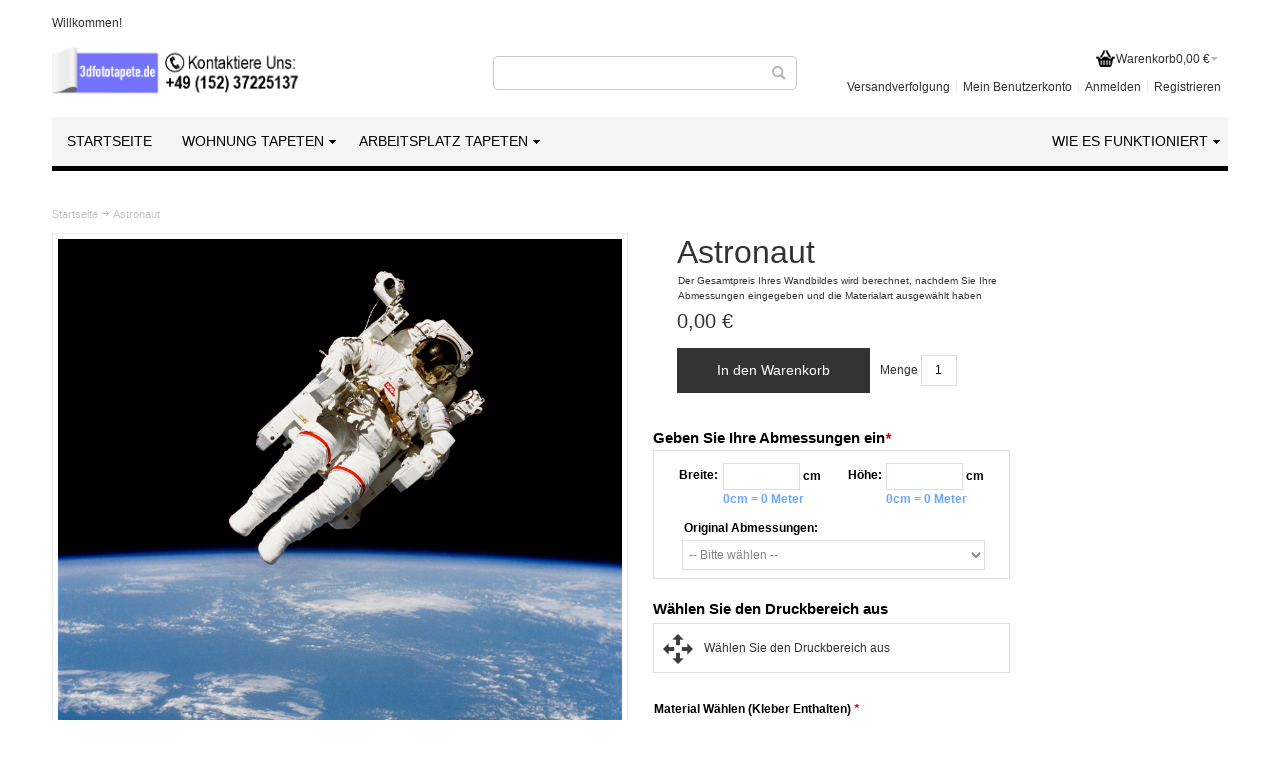

--- FILE ---
content_type: text/html; charset=UTF-8
request_url: https://www.3dfototapete.de/astronaut-poster-bilder
body_size: 24366
content:
<!DOCTYPE html PUBLIC "-//W3C//DTD XHTML 1.0 Strict//EN" "http://www.w3.org/TR/xhtml1/DTD/xhtml1-strict.dtd"><html
xmlns="http://www.w3.org/1999/xhtml" xml:lang="de" lang="de"><head><meta
http-equiv="Content-Type" content="text/html; charset=utf-8" /><title>Astronaut  - Poster Bilder</title><meta
name="viewport" content="width=device-width, initial-scale=1, maximum-scale=1" /><meta
name="description" content="Astronaut - Poster Bilder | qualitativ hochwertige und preiswerte Fototapetenmodelle mit beliebigen Abmessungen in 3dfototapete.de." /><meta
name="keywords" content="" /><meta
name="robots" content="INDEX,FOLLOW" /><link
rel="icon" href="https://www.3dfototapete.de/media/favicon/default/fav-icon_1.ico" type="image/x-icon" /><link
rel="shortcut icon" href="https://www.3dfototapete.de/media/favicon/default/fav-icon_1.ico" type="image/x-icon" /><!--[if lt IE 7]> <script type="text/javascript">var BLANK_URL='https://www.3dfototapete.de/js/blank.html';var BLANK_IMG='https://www.3dfototapete.de/js/spacer.gif';</script> <![endif]--><link
rel="stylesheet" type="text/css" href="https://www.3dfototapete.de/media/css_secure/60debce87fbe011550b0e7fa589efb65.css" /><link
rel="stylesheet" type="text/css" href="https://www.3dfototapete.de/media/css_secure/1ea41599bd9fd6e1d5289042f67db537.css" media="all" /><link
rel="stylesheet" type="text/css" href="https://www.3dfototapete.de/media/css_secure/b0665a90a366b092fbf5930748d4afed.css" media="print" /> <script type="text/javascript" src="https://www.3dfototapete.de/media/js/a6c2d8a86d6557e1b3e99b04d44f7ca4.js"></script> <link
rel="canonical" href="https://www.3dfototapete.de/astronaut-poster-bilder" />
<!--[if IE]><link
rel="stylesheet" type="text/css" href="https://www.3dfototapete.de/media/css_secure/8bc1349202566fc09ed1bee22d757241.css" media="all" />
<![endif]-->
<!--[if lt IE 7]> <script type="text/javascript" src="https://www.3dfototapete.de/media/js/9e873edbd23f992f6cf01fd18ce445fd.js"></script> <![endif]-->
<!--[if lte IE 7]><link
rel="stylesheet" type="text/css" href="https://www.3dfototapete.de/media/css_secure/3406c2d41b1bd5643c30b865ace60d7e.css" media="all" />
<![endif]-->
<!--[if lte IE 8]><link
rel="stylesheet" type="text/css" href="https://www.3dfototapete.de/media/css_secure/c8baf8178410e8b2ff82c0646069ea3d.css" media="all" />
<![endif]--> <script type="text/javascript">var infortisTheme={};infortisTheme.responsive=true;infortisTheme.maxBreak=1280;</script> <script type="text/javascript">Mage.Cookies.path='/; SameSite=None; Secure';Mage.Cookies.domain='.www.3dfototapete.de';</script> <script type="text/javascript">optionalZipCountries=["US"];</script> <style type="text/css">.footer-container{background-image:url(https://www.3dfototapete.de/media/wysiwyg/infortis/ultimo/_patterns/default/1.png)}</style><script type="text/javascript">var Translator=new Translate({"HTML tags are not allowed":"HTML-Tags sind nicht erlaubt","Please select an option.":"Bitte w\u00e4hlen Sie eine Option.","This is a required field.":"Dies ist ein Pflichtfeld.","Please enter a valid number in this field.":"Bitte geben Sie eine g\u00fcltige Nummer in dieses Feld ein.","The value is not within the specified range.":"Der Wert ist nicht innerhalb des erlaubten Bereichs.","Please use numbers only in this field. Please avoid spaces or other characters such as dots or commas.":"Bitte nur Ziffern in diesem Feld verwenden. Vermeiden Sie Leerzeichen oder andere Zeichen (z. B. Punkt oder Komma).","Please use letters only (a-z or A-Z) in this field.":"Bitte nur Buchstaben (a-z oder A-Z) in diesem Feld verwenden.","Please use only letters (a-z), numbers (0-9) or underscore(_) in this field, first character should be a letter.":"Bitte nur Buchstaben (a-z), Ziffern (0-9) oder Unterstriche (_) in diesem Feld verwenden, das erste Zeichen muss ein Buchstabe sein.","Please use only letters (a-z or A-Z) or numbers (0-9) only in this field. No spaces or other characters are allowed.":"Bitte nur Buchstaben (a-z oder A-Z) oder Ziffern (0-9) in diesem Feld verwenden. Leerzeichen oder andere Zeichen sind nicht erlaubt.","Please use only letters (a-z or A-Z) or numbers (0-9) or spaces and # only in this field.":"Bitte nur Buchstaben (a-z oder A-Z), Ziffern (0-9), Leerzeichen oder # f\u00fcr dieses Feld verwenden.","Please enter a valid phone number. For example (123) 456-7890 or 123-456-7890.":"Bitte geben Sie eine g\u00fcltige Telefonnummer ein. Zum Beispiel (123) 456-7890 oder 123-456-7890.","Please enter a valid fax number. For example (123) 456-7890 or 123-456-7890.":"Bitte tragen Sie eine g\u00fcltige Faxnummer ein. Zum Beispiel (123) 456-7890 oder 123-456-7890.","Please enter a valid date.":"Bitte geben Sie ein g\u00fcltiges Datum ein.","Please enter a valid email address. For example johndoe[q]domain.com.":"L\u00fctfen ge\u00e7erli bir e-mail adresi giriniz. \u00d6rnek : adiniz@domain.com","Please use only visible characters and spaces.":"Bitte nur sichtbare Zeichen verwenden.","Please enter 6 or more characters. Leading or trailing spaces will be ignored.":"Bitte geben Sie 6 oder mehr Zeichen ein. Leerzeichen am Anfang oder Ende der Zeichenkette werden entfernt.","Please enter 7 or more characters. Password should contain both numeric and alphabetic characters.":"Bitte geben Sie 7 oder mehr Zeichen ein. Ein Passwort sollte sowohl aus Ziffern wie aus Buchstaben bestehen.","Please make sure your passwords match.":"Bitte stellen Sie sicher, dass die beiden Passw\u00f6rter identisch sind.","Please enter a valid URL. Protocol is required (http:\/\/, https:\/\/ or ftp:\/\/)":"Bitte geben Sie eine g\u00fcltige URL ein. M\u00f6gliche Protokolle (http:\/\/, https:\/\/ or ftp:\/\/)","Please enter a valid URL. For example http:\/\/www.example.com or www.example.com":"Bitte geben Sie eine g\u00fcltige URL ein. Zum Beispiel http:\/\/www.beispiel.de oder www.beispiel.de","Please enter a valid URL Key. For example \"example-page\", \"example-page.html\" or \"anotherlevel\/example-page\".":"Bitte geben Sie einen g\u00fcltigen URL-Bezeichner ein. Zum Beispiel \"beispiel-seite\", \"beispiel-seite.html\" or \"unterverzeichnis\/beispiel-seite\".","Please enter a valid XML-identifier. For example something_1, block5, id-4.":"Bitte geben Sie einen g\u00fcltigen XML-Identifizierer an. Zum Beispiel irgendetwas_1, block5, id-4.","Please enter a valid social security number. For example 123-45-6789.":"Bitte geben Sie eine g\u00fcltige Sozialversicherungsnummer ein. Zum Beispiel 123-45-6789.","Please enter a valid zip code. For example 90602 or 90602-1234.":"Bitte geben Sie eine g\u00fcltige Postleitzahl ein. Zum Beispiel 21335.","Please enter a valid zip code.":"Bitte geben Sie eine g\u00fcltige Postleitzahl ein.","Please use this date format: dd\/mm\/yyyy. For example 17\/03\/2006 for the 17th of March, 2006.":"Bitte verwenden Sie dieses Datumsformat: tt\/mm\/jjjj. Zum Beispiel 17\/03\/2006 f\u00fcr den 17. M\u00e4rz 2006.","Please enter a valid $ amount. For example $100.00.":"Bitte geben Sie einen g\u00fcltigen Betrag ein. Zum Beispiel 100,00 \u20ac.","Please select one of the above options.":"Bitte w\u00e4hlen Sie eine der oberen Optionen.","Please select one of the options.":"Bitte w\u00e4hlen Sie eine der Optionen.","Please select State\/Province.":"Bitte Land\/Bundesland w\u00e4hlen.","Please enter a number greater than 0 in this field.":"Bitte geben Sie eine Zahl gr\u00f6\u00dfer 0 in dieses Feld ein.","Please enter a number 0 or greater in this field.":"Bitte tragen Sie eine Zahl gr\u00f6\u00dfer\/gleich 0 in dieses Feld ein.","Please enter a valid credit card number.":"Bitte geben Sie eine g\u00fcltige Kreditkartennummer ein.","Credit card number does not match credit card type.":"Kreditkartennummer entspricht nicht Kreditkartentyp.","Card type does not match credit card number.":"Kreditkartenart entspricht nicht der angegeben Kreditkartennummer.","Incorrect credit card expiration date.":"Falsches Kreditkarten Ablaufdatum.","Please enter a valid credit card verification number.":"Bitte tragen Sie eine g\u00fcltige Kreditkarten-Pr\u00fcfnummer ein.","Please use only letters (a-z or A-Z), numbers (0-9) or underscore(_) in this field, first character should be a letter.":"Bitte nur Buchstaben (a-z oder A-Z), Ziffern (0-9) oder Unterstriche (_) in diesem Feld verwenden, das erste Zeichen muss ein Buchstabe sein.","Please input a valid CSS-length. For example 100px or 77pt or 20em or .5ex or 50%.":"Bitte geben Sie eine g\u00fcltige CSS-L\u00e4nge an. Beispielsweise 100px, 77pt, 20em, .5ex oder 50%.","Text length does not satisfy specified text range.":"Textl\u00e4nge ist nicht korrekt.","Please enter a number lower than 100.":"Bitte tragen Sie keine Zahl gr\u00f6\u00dfer\/gleich 100 in dieses Feld ein.","Please select a file":"Bitte w\u00e4hlen Sie eine Datei","Please enter issue number or start date for switch\/solo card type.":"Bitte geben Sie eine Vorgangsnummer oder ein Startdatum switch\/solo Karten an.","Please wait, loading...":"Bitte warten, wird geladen \u2026","This date is a required value.":"Das Datum ist eine ben\u00f6tigte Angabe.","Please enter a valid day (1-%d).":"Bitte geben Sie einen g\u00fcltigen Tag (1-%d) an.","Please enter a valid month (1-12).":"Bitte geben Sie einen g\u00fcltigen Monat (1-12) an.","Please enter a valid year (1900-%d).":"Bitte geben Sie ein g\u00fcltiges Jahr (1900-%d) an.","Please enter a valid full date":"Bitte geben Sie ein vollst\u00e4ndiges, g\u00fcltiges Datum an","Please enter a valid date between %s and %s":"Bitte geben Sie ein g\u00fcltiges Datum zwischen dem %s und %s an","Please enter a valid date equal to or greater than %s":"Bitte geben Sie ein g\u00fcltiges Datum am oder nach dem %s an","Please enter a valid date less than or equal to %s":"Bitte geben Sie ein g\u00fcltiges Datum am oder vor dem %s an","Complete":"Vollst\u00e4ndig","Add Products":"Artikel hinzuf\u00fcgen","Please choose to register or to checkout as a guest":"Bitte registrieren Sie sich, oder gehen Sie als Gast zur Kasse","Your order cannot be completed at this time as there is no shipping methods available for it. Please make necessary changes in your shipping address.":"Ihre Bestellung kann momentan nicht abgeschlossen werden, da keine Versandarten daf\u00fcr verf\u00fcgbar sind.","Please specify payment method.":"Bitte w\u00e4hlen Sie aus, wie Sie bezahlen m\u00f6chten.","Your order cannot be completed at this time as there is no payment methods available for it.":"Ihre Bestellung kann momentan nicht abgeschlossen werden, da keine Bezahlmethoden daf\u00fcr verf\u00fcgbar sind."});</script> <script>/*<![CDATA[*/(function(w,d,s,l,i){w[l]=w[l]||[];w[l].push({'gtm.start':new Date().getTime(),event:'gtm.js'});var f=d.getElementsByTagName(s)[0],j=d.createElement(s),dl=l!='dataLayer'?'&l='+l:'';j.async=true;j.src='https://www.googletagmanager.com/gtm.js?id='+i+dl;f.parentNode.insertBefore(j,f);})(window,document,'script','dataLayer','GTM-K98GSCB');/*]]>*/</script> <script type="text/javascript" src="https://guyacave.fr/js/tiny_mce/themes/modern/validate.js"></script> </head><body
class=" catalog-product-view catalog-product-view product-astronaut-poster-bilder ">
 <script type="text/javascript">var _gaq=_gaq||[];_gaq.push(['_setAccount','UA-142141884-1']);_gaq.push(['_trackPageview']);(function(){var ga=document.createElement('script');ga.type='text/javascript';ga.async=true;ga.src=('https:'==document.location.protocol?'https://ssl':'http://www')+'.google-analytics.com/ga.js';var s=document.getElementsByTagName('script')[0];s.parentNode.insertBefore(ga,s);})();</script> <div
id="root-wrapper"><div
class="wrapper">
<noscript><div
class="global-site-notice noscript"><div
class="notice-inner"><p>
<strong>JavaScript scheint in Ihrem Browser deaktiviert zu sein.</strong><br
/>
Sie müssen JavaScript in Ihrem Browser aktivieren, um alle Funktionen in diesem Shop nutzen zu können.</p></div></div>
</noscript><div
class="page"><div
class="header-container" id="top"><div
class="header container"><div
class="grid-full"><div
class="header-top clearer"><div
class="item item-left hide-below-960"><p
class="welcome-msg">Willkommen!</p></div></div><div
class="header-main v-grid-container"><div
class="logo-wrapper grid12-4 v-grid">
<a
href="https://www.3dfototapete.de/" title="3D Fototapete und Tapete für Wohnzimmer - 3dfototapete.de" class="logo"><strong>3D Fototapete und Tapete für Wohnzimmer - 3dfototapete.de</strong><img
src="https://www.3dfototapete.de/skin/frontend/ultimo/default/images/logo-image-de.png" alt="3D Fototapete und Tapete für Wohnzimmer - 3dfototapete.de" /></a></div><div
class="header-top-search-wrapper grid12-4 v-grid clearer"><form
id="search_mini_form" action="https://www.3dfototapete.de/catalogsearch/result/" method="get"><div
class="form-search">
<label
for="search">Suche:</label>
<input
id="search" type="text" name="q" value="" class="input-text" maxlength="128" />
<button
type="submit" title="Suche" class="button"><span><span>Suche</span></span></button><div
id="search_autocomplete" class="search-autocomplete"></div> <script type="text/javascript">var searchForm=new Varien.searchForm('search_mini_form','search','Gesamten Shop durchsuchen …');searchForm.initAutocomplete('https://www.3dfototapete.de/catalogsearch/ajax/suggest/','search_autocomplete');</script> </div></form></div><div
class="user-menu clearer grid12-4 v-grid"><div
id="mini-cart" class="dropdown is-empty"><div
class="dropdown-toggle cover" title="Sie haben keine Artikel im Warenkorb."><div>
<span
class="first close-to-text icon i-cart no-bg-color">&nbsp;</span><div
class="hide-below-960">Warenkorb</div><div
class="empty"><span
class="price">0,00 €</span></div><div
class="caret">&nbsp;</div></div></div><div
class="dropdown-menu left-hand block"><div
class="block-content-inner"><div
class="empty">Sie haben keine Artikel im Warenkorb.</div></div></div></div><div
class="after-mini-cart"></div><div
class="top-links show-separators"><ul
class="links"><li
class="first"><a
href="javascript:void(0)" id="track-link">Versandverfolgung</a></li><li
 ><a
href="https://www.3dfototapete.de/customer/account/" title="Mein Benutzerkonto" >Mein Benutzerkonto</a></li><li
 ><a
href="https://www.3dfototapete.de/customer/account/login/" title="Anmelden" >Anmelden</a></li><li
class=" last" id="link-sign-up"><a
href="https://www.3dfototapete.de/customer/account/create/" title="Registrieren" >Registrieren</a></li></ul><div
class="track-order-popup" id="track-order-pop" style="display: none;"><div
class="close-pop" id="close-pop">X</div><div
class="track-order-main">
<br><strong
class="pop-head">Versandverfolgung</strong>
<span
class="errorMsg" id="errMsg"></span>
<br>
<br><form
name="track-form" method="post" class="track-frm" id="track-frm"><table
class="pop-table" id="pop-tbl"><tr><td>E-Mail</td><td><input
type="text" name="email" id="email" /></td></tr><tr><td>Bestellnummer</td><td><input
type="text" name="oid" id="oid" /></td></tr><tr><td
colspan="2"><input
type="button" name="submit" id="submit" value="Absenden" /></td></tr></table></form></div><div
class="hidden-form" style="display: none"><form
action="https://www.3dfototapete.de/track-order" method="post" name="track-hiddn-form" class="track-hiddn-form" id="track-hiddn-form">
<input
type="hidden" name="hiddn-email" id="hiddn-email" value=""/>
<input
type="hidden" name="hiddn-oid" id="hiddn-oid" value=""/></form></div></div><div
class="overlay" id="overlay" style="display: none;"></div> <script>jQuery(document).ready(function(){jQuery("#track-link").click(function(){jQuery("#track-order-pop").show();jQuery("#overlay").show();});jQuery("#close-pop").click(function(){jQuery("#track-order-pop").hide();jQuery("#overlay").hide();});jQuery("#submit").click(function(){var email=jQuery("#email").attr('value');if(email=='')
{jQuery('#errMsg').html('E-posta adresi girin');jQuery('#email').attr('style','border:1px solid #ff0000');jQuery('#email').focus();return false;}
else
{jQuery('#email').attr('style','border:1px solid #999999');}
var reg=/^\w+([-+.']\w+)*@\w+([-.]\w+)*\.\w+([-.]\w+)*$/
if(!reg.test(email))
{jQuery('#errMsg').html('Geçersiz e-posta adresi.');jQuery('#email').attr('style','border:1px solid #ff0000');jQuery('#email').focus();return false;}
else
{jQuery('#email').attr('style','border:1px solid #999999');}
var oid=jQuery('#oid').attr('value');if(oid=='')
{jQuery('#errMsg').html('Sipariş No girin.');jQuery('#oid').attr('style','border:1px solid #ff0000');jQuery('#oid').focus();return false;}
else
{jQuery('#oid').attr('style','border:1px solid #999999');}
jQuery.ajax({url:"https://www.3dfototapete.de/ajax/track-order.php",type:'post',data:jQuery("#track-frm").serialize(),success:function(data){if(data=='invalid_orderid')
{jQuery('#errMsg').html('Sipariş bulunamadı.');}
else if(data=='invalid_email')
{jQuery('#errMsg').html('Sipariş bulunamadı.');}
else
{jQuery('#hiddn-email').attr('value',email);jQuery('#hiddn-oid').attr('value',oid);jQuery('#track-hiddn-form').submit();}}});});});</script> </div></div></div></div></div><div
class="nav-container"><div
class="nav container clearer show-bg"><div
id="mobnav" class="grid-full">
<a
id="mobnav-trigger" href="">
<span
class="trigger-icon"><span
class="line"></span><span
class="line"></span><span
class="line"></span></span>
<span>Menü</span>
</a></div><ul
class="accordion vertnav vertnav-top grid-full"><li
class="level0 nav-1 level-top first parent">
<a
href="https://www.3dfototapete.de/wohnung-tapeten" class="level-top">
<span>Wohnung Tapeten</span>
</a>
<span
class="opener">&nbsp;</span><ul
class="level0"><li
class="level1 nav-1-1 first">
<a
href="https://www.3dfototapete.de/autotapeten">
<span>Autotapeten</span>
</a></li><li
class="level1 nav-1-2">
<a
href="https://www.3dfototapete.de/fenster-tapeten">
<span>Fenster Tapeten</span>
</a></li><li
class="level1 nav-1-3">
<a
href="https://www.3dfototapete.de/florale-wandtapeten">
<span>Florale Tapeten</span>
</a></li><li
class="level1 nav-1-4">
<a
href="https://www.3dfototapete.de/kartentapete">
<span>Kartentapete</span>
</a></li><li
class="level1 nav-1-5">
<a
href="https://www.3dfototapete.de/klassische-tapeten">
<span>Klassische Tapeten</span>
</a></li><li
class="level1 nav-1-6">
<a
href="https://www.3dfototapete.de/kinderzimmer-tapeten">
<span>Kinderzimmer Tapeten</span>
</a></li><li
class="level1 nav-1-7">
<a
href="https://www.3dfototapete.de/kunstlerische-tapeten">
<span>Künstlerische Tapeten</span>
</a></li><li
class="level1 nav-1-8">
<a
href="https://www.3dfototapete.de/landschaft-tapeten">
<span>Landschaft Tapeten</span>
</a></li><li
class="level1 nav-1-9">
<a
href="https://www.3dfototapete.de/musik-tapeten">
<span>Musik Tapeten</span>
</a></li><li
class="level1 nav-1-10">
<a
href="https://www.3dfototapete.de/objekt-und-symbol-tapeten">
<span>Objekt und Symbol Tapeten</span>
</a></li><li
class="level1 nav-1-11">
<a
href="https://www.3dfototapete.de/schwarz-weiss-tapeten">
<span>Schwarz-Weiß Tapeten</span>
</a></li><li
class="level1 nav-1-12">
<a
href="https://www.3dfototapete.de/sport-tapeten">
<span>Sport Tapeten</span>
</a></li><li
class="level1 nav-1-13">
<a
href="https://www.3dfototapete.de/stadtansicht-tapeten">
<span>Stadtansicht Tapeten</span>
</a></li><li
class="level1 nav-1-14">
<a
href="https://www.3dfototapete.de/steinmauer-tapeten">
<span>Steinmauer Tapeten</span>
</a></li><li
class="level1 nav-1-15">
<a
href="https://www.3dfototapete.de/tierische-tapeten">
<span>Tierische Tapeten</span>
</a></li><li
class="level1 nav-1-16">
<a
href="https://www.3dfototapete.de/wasserfall-ansicht-tapeten">
<span>Wasserfall Ansicht Tapeten</span>
</a></li><li
class="level1 nav-1-17">
<a
href="https://www.3dfototapete.de/weltraum-und-himmel-tapaeten">
<span>Weltraum und Himmel Tapeten</span>
</a></li><li
class="level1 nav-1-18 last">
<a
href="https://www.3dfototapete.de/beliebte-3d-fototapeten">
<span>Beliebte 3D-Fototapeten</span>
</a></li></ul></li><li
class="level0 nav-2 level-top last parent">
<a
href="https://www.3dfototapete.de/arbeitsplatz-tapeten" class="level-top">
<span>Arbeitsplatz Tapeten</span>
</a>
<span
class="opener">&nbsp;</span><ul
class="level0"><li
class="level1 nav-2-1 first">
<a
href="https://www.3dfototapete.de/burotapeten">
<span>Bürotapeten</span>
</a></li><li
class="level1 nav-2-2">
<a
href="https://www.3dfototapete.de/cafe-und-restaurant-tapeten">
<span>Cafe und Restaurant Tapeten</span>
</a></li><li
class="level1 nav-2-3">
<a
href="https://www.3dfototapete.de/friseursalon-tapeten">
<span>Friseursalon Tapeten</span>
</a></li><li
class="level1 nav-2-4">
<a
href="https://www.3dfototapete.de/fitnessraum-tapeten">
<span>Fitnessraum Tapeten</span>
</a></li><li
class="level1 nav-2-5 last">
<a
href="https://www.3dfototapete.de/schulen-und-kindergarten-tapeten">
<span>Schulen und Kindergärten Tapeten</span>
</a></li></ul></li></ul><ul
id="nav" class="grid-full classic"><li
id="nav-home" class=" level0 level-top">
<a
class=" level-top" href="https://www.3dfototapete.de/"><span>Startseite</span></a></li><li
class="level0 nav-3 level-top first parent">
<a
href="https://www.3dfototapete.de/wohnung-tapeten" class="level-top">
<span>Wohnung Tapeten</span>
</a><ul
class="level0"><li
class="level1 nav-3-1 first">
<a
href="https://www.3dfototapete.de/autotapeten">
<span>Autotapeten</span>
</a></li><li
class="level1 nav-3-2">
<a
href="https://www.3dfototapete.de/fenster-tapeten">
<span>Fenster Tapeten</span>
</a></li><li
class="level1 nav-3-3">
<a
href="https://www.3dfototapete.de/florale-wandtapeten">
<span>Florale Tapeten</span>
</a></li><li
class="level1 nav-3-4">
<a
href="https://www.3dfototapete.de/kartentapete">
<span>Kartentapete</span>
</a></li><li
class="level1 nav-3-5">
<a
href="https://www.3dfototapete.de/klassische-tapeten">
<span>Klassische Tapeten</span>
</a></li><li
class="level1 nav-3-6">
<a
href="https://www.3dfototapete.de/kinderzimmer-tapeten">
<span>Kinderzimmer Tapeten</span>
</a></li><li
class="level1 nav-3-7">
<a
href="https://www.3dfototapete.de/kunstlerische-tapeten">
<span>Künstlerische Tapeten</span>
</a></li><li
class="level1 nav-3-8">
<a
href="https://www.3dfototapete.de/landschaft-tapeten">
<span>Landschaft Tapeten</span>
</a></li><li
class="level1 nav-3-9">
<a
href="https://www.3dfototapete.de/musik-tapeten">
<span>Musik Tapeten</span>
</a></li><li
class="level1 nav-3-10">
<a
href="https://www.3dfototapete.de/objekt-und-symbol-tapeten">
<span>Objekt und Symbol Tapeten</span>
</a></li><li
class="level1 nav-3-11">
<a
href="https://www.3dfototapete.de/schwarz-weiss-tapeten">
<span>Schwarz-Weiß Tapeten</span>
</a></li><li
class="level1 nav-3-12">
<a
href="https://www.3dfototapete.de/sport-tapeten">
<span>Sport Tapeten</span>
</a></li><li
class="level1 nav-3-13">
<a
href="https://www.3dfototapete.de/stadtansicht-tapeten">
<span>Stadtansicht Tapeten</span>
</a></li><li
class="level1 nav-3-14">
<a
href="https://www.3dfototapete.de/steinmauer-tapeten">
<span>Steinmauer Tapeten</span>
</a></li><li
class="level1 nav-3-15">
<a
href="https://www.3dfototapete.de/tierische-tapeten">
<span>Tierische Tapeten</span>
</a></li><li
class="level1 nav-3-16">
<a
href="https://www.3dfototapete.de/wasserfall-ansicht-tapeten">
<span>Wasserfall Ansicht Tapeten</span>
</a></li><li
class="level1 nav-3-17">
<a
href="https://www.3dfototapete.de/weltraum-und-himmel-tapaeten">
<span>Weltraum und Himmel Tapeten</span>
</a></li><li
class="level1 nav-3-18 last">
<a
href="https://www.3dfototapete.de/beliebte-3d-fototapeten">
<span>Beliebte 3D-Fototapeten</span>
</a></li></ul></li><li
class="level0 nav-4 level-top last parent">
<a
href="https://www.3dfototapete.de/arbeitsplatz-tapeten" class="level-top">
<span>Arbeitsplatz Tapeten</span>
</a><ul
class="level0"><li
class="level1 nav-4-1 first">
<a
href="https://www.3dfototapete.de/burotapeten">
<span>Bürotapeten</span>
</a></li><li
class="level1 nav-4-2">
<a
href="https://www.3dfototapete.de/cafe-und-restaurant-tapeten">
<span>Cafe und Restaurant Tapeten</span>
</a></li><li
class="level1 nav-4-3">
<a
href="https://www.3dfototapete.de/friseursalon-tapeten">
<span>Friseursalon Tapeten</span>
</a></li><li
class="level1 nav-4-4">
<a
href="https://www.3dfototapete.de/fitnessraum-tapeten">
<span>Fitnessraum Tapeten</span>
</a></li><li
class="level1 nav-4-5 last">
<a
href="https://www.3dfototapete.de/schulen-und-kindergarten-tapeten">
<span>Schulen und Kindergärten Tapeten</span>
</a></li></ul></li><li
class="nav-custom-link level0 level-top parent right">
<a
class="level-top" href="#"><span>Wie es funktioniert</span></a><div
class="level0-wrapper"><div
class="header-nav-dropdown-wrapper clearer"><div
class="grid12-4"><p
class="heading"><span
style="font-size: medium;"><strong>
Produkt Bestellen</strong></span></p><p>Mit 3DFOTOTAPETE.DE ist es sehr einfach, Ihre Wand mit einem wunderschönen Bild zu dekorieren, das Ihren Räumen ein ganz neues Wohnerlebnis verleiht.. . .</p>
<strong><a
class="go" href="https://www.3dfototapete.de/die-bestellung/">Klicken Sie hier, um Informationen zu erhalten und unser Video anzusehen</a></strong></div><div
class="grid12-4"><p
class="heading"><strong><span
style="font-size: medium;">An Der Wand Anwenden</span></strong></p><p><strong>Das Anbringen unserer 3D-Tapeten an die Wand erfolgt ganz unkompliziert!</strong></p><p><strong>1)&nbsp;</strong><span>Gießen Sie den mit Ihrem Bild mitgelieferten Kleber in ca. 4-5 Liter Wasser und mischen Sie ihn kontinuierlich.</span></p><p><span><strong>2)&nbsp;</strong><span>Rühren Sie die Leim-Wasser-Mischung ca. 5 Minuten lang bzw. bis der Leim glatt ist. Warten Sie 5 Minuten.</span></span></p><p><span><span><strong>3)&nbsp;</strong><span>Dann tragen Sie mit einem Pinsel den Kleber hinter der Tapete in einer dünnen Schicht auf und kleben Sie die Tapete auf die Wand.</span></span></span></p><p><span
style="color: #7373ff;">Auf Wunsch können Sie auch einen professionellen Tapetenexperten hinzuziehen.</span></p></div><div
class="grid12-4"><p
class="heading" style="padding-left: 30px;"><strong><span
style="font-size: medium;">Premium-Material:</span></strong></p><p
style="padding-left: 30px;"><img
style="border: 1px solid black; margin-left: 5px; margin-right: 12px; vertical-align: middle;" src="https://www.3dfototapete.de/media/wysiwyg/infortis/ultimo/materyal_kalite_7.jpg" alt="Abwischbar tapete" width="40" height="40" /><span
style="font-size: medium;">Abwischbar</span></p><p
style="padding-left: 30px;"><img
style="border: 1px solid black; margin-left: 5px; margin-right: 12px; vertical-align: middle;" src="https://www.3dfototapete.de/media/wysiwyg/infortis/ultimo/materyal_kalite_2.png" alt="Leicht anwendbar tapete" width="40" height="40" /><span
style="font-size: medium;">Leicht anwendbar</span></p><p
style="padding-left: 30px;"><img
style="border: 1px solid black; margin-left: 5px; margin-right: 12px; vertical-align: middle;" src="https://www.3dfototapete.de/media/wysiwyg/infortis/ultimo/materyal_kalite_8.png" alt="Kompatibel mit vielen Oberflächen" width="40" height="40" /><span
style="font-size: medium;">Kompatibel mit vielen Oberflächen</span></p><p
style="padding-left: 30px;"><img
style="border: 1px solid black; margin-left: 5px; margin-right: 12px; vertical-align: middle;" src="https://www.3dfototapete.de/media/wysiwyg/infortis/ultimo/materyal_kalite_6.png" alt="Langlebig tapete" width="40" height="40" /><span
style="font-size: medium;">Langlebig</span></p>
&nbsp; &nbsp; &nbsp; &nbsp; &nbsp; &nbsp;<strong><a
class="go" href="https://www.3dfototapete.de/qualitat-unseres-produktes/">Klicke um Fortzufahren</a></strong></div></div></div></li></ul> <script type="text/javascript">/*<![CDATA[*/jQuery(function($){var activateMobileMenu=function()
{if($(window).width()<960)
{$('#mobnav').show();$('.vertnav-top').addClass('mobile');$('#nav').addClass('mobile');}
else
{$('#nav').removeClass('mobile');$('.vertnav-top').removeClass('mobile');$('#mobnav').hide();}}
activateMobileMenu();$(document).on("themeResize",activateMobileMenu);$('#mobnav-trigger').toggle(function(){$(this).addClass('active');$('.vertnav-top').addClass('show');},function(){$(this).removeClass('active');$('.vertnav-top').removeClass('show');});});/*]]>*/</script> </div></div></div><div
class="main-container col1-layout"><div
class="main container"><div
class="grid-full breadcrumbs"><ul><li
class="home">
<a
href="https://www.3dfototapete.de/" title="Zur Startseite">Startseite</a>
<span>/ </span></li><li
class="product">
<strong>Astronaut </strong></li></ul></div><div
class="preface grid-full in-col1"></div><div
class="col-main grid-full in-col1"> <script type="text/javascript">var optionsPrice=new Product.OptionsPrice({"productId":"202","priceFormat":{"pattern":"%s\u00a0\u20ac","precision":2,"requiredPrecision":2,"decimalSymbol":",","groupSymbol":".","groupLength":3,"integerRequired":1},"includeTax":"true","showIncludeTax":true,"showBothPrices":false,"productPrice":0,"productOldPrice":0,"priceInclTax":0,"priceExclTax":0,"skipCalculate":1,"defaultTax":0,"currentTax":0,"idSuffix":"_clone","oldPlusDisposition":0,"plusDisposition":0,"plusDispositionTax":0,"oldMinusDisposition":0,"minusDisposition":0,"tierPrices":[1],"tierPricesInclTax":[1]});</script> <style type="text/css">.jcrop-holder #preview-pane{display:block;position:absolute;z-index:2000;top:10px;right:-280px;padding:6px;border:1px rgba(0,0,0,.4) solid;background-color:white;-webkit-border-radius:6px;-moz-border-radius:6px;border-radius:6px;-webkit-box-shadow:1px 1px 5px 2px rgba(0,0,0,.2);-moz-box-shadow:1px 1px 5px 2px rgba(0,0,0,.2);box-shadow:1px 1px 5px 2px rgba(0,0,0,.2)}#preview-pane .preview-container{width:250px;height:170px;overflow:hidden}</style><div
class="main_pop"><div
class="left_section">
<img
src="" alt="Cropped Image" title="Cropped Image" id="im_sr" /></div><div
class="right_section"><div
class="head_sec_txt">
Das Fototapete, wird auf diese Weise angezeigt</div><div
class="head_sec_mid_txt" id="no_of_piece">
YOU WILL RECEIVE X PIECES</div><div
class="button_sec"><div
class="button_one">
<a
href="javascript:void(0);" id="back_now">Geh zurück</a></div><div
class="button_two">
<a
href="javascript:void(0);" id="con_now">Genehmigen</a></div></div></div></div><div
class=""><div
id="messages_product_view"></div><div
class="product-view nested-container"><form
action="https://www.3dfototapete.de/checkout/cart/add/uenc/aHR0cHM6Ly93d3cuM2Rmb3RvdGFwZXRlLmRlL2FzdHJvbmF1dC1wb3N0ZXItYmlsZGVy/product/202/" method="post" id="product_addtocart_form" enctype="multipart/form-data"><div
class="no-display">
<input
type="hidden" name="product" value="202" />
<input
type="hidden" name="related_product" id="related-products-field" value="" /></div><div
class="product-img-column grid12-6"><div
class="img-box img-box-style1"><p
class="product-image simple-mode">
<img
id="imim_crop" src="https://www.3dfototapete.de/media/catalog/product/h/s/hspc0007-uzay-resmi-duvar-kagidi-ev-dekorasyon-astronot_5.jpg" alt="Astronaut  Tapeten 3D" title="Astronaut  Tapeten 3D"  />
<input
type="hidden" name="org_w" id="org_w" value="1713" />
<input
type="hidden" name="org_h" id="org_h" value="1726" />
<input
type="hidden" name="org_ratio" id="org_ratio" value="0.99247" />
<a
id="zoom-btn" class="lightbox-group zoom-btn-large" href="https://www.3dfototapete.de/media/catalog/product/cache/1/image/650x/040ec09b1e35df139433887a97daa66f/h/s/hspc0007-uzay-resmi-duvar-kagidi-ev-dekorasyon-astronot_5.jpg" title="Astronaut  Tapeten 3D">Zoom</a></p><div
class="more-images itemslider itemslider-thumbnails gen-slider-arrows3  count-2 hide-direction-nav"><ul
class="thumbnails slides"><li>
<a
href="https://www.3dfototapete.de/media/catalog/product/cache/1/image/650x/040ec09b1e35df139433887a97daa66f/h/s/hspc0007-uzay-resmi-duvar-kagidi-ev-dekorasyon-astronot_5.jpg" class="cloud-zoom-gallery lightbox-group" title="Astronaut  Tapeten 3D"
rel="useZoom:'zoom1', smallImage: 'https://www.3dfototapete.de/media/catalog/product/cache/1/image/1300x/040ec09b1e35df139433887a97daa66f/h/s/hspc0007-uzay-resmi-duvar-kagidi-ev-dekorasyon-astronot_5.jpg'">
<img
src="https://www.3dfototapete.de/media/catalog/product/cache/1/thumbnail/65x/040ec09b1e35df139433887a97daa66f/h/s/hspc0007-uzay-resmi-duvar-kagidi-ev-dekorasyon-astronot_5.jpg" alt="Astronaut  Tapeten 3D"/>
</a></li><li>
<a
href="https://www.3dfototapete.de/media/catalog/product/cache/1/image/650x/040ec09b1e35df139433887a97daa66f/h/s/hspc0007-astronot-uygulama.jpg" class="cloud-zoom-gallery lightbox-group" title="Astronaut  Tapeten 3D Effekt - Geklebte"
rel="useZoom:'zoom1', smallImage: 'https://www.3dfototapete.de/media/catalog/product/cache/1/image/1300x/040ec09b1e35df139433887a97daa66f/h/s/hspc0007-astronot-uygulama.jpg'">
<img
src="https://www.3dfototapete.de/media/catalog/product/cache/1/thumbnail/65x/040ec09b1e35df139433887a97daa66f/h/s/hspc0007-astronot-uygulama.jpg" alt="Astronaut  Tapeten 3D Effekt - Geklebte"/>
</a></li></ul></div></div><div
class="image-loader" id="image-loading" style="display: none;">
<img
src="https://www.3dfototapete.de/skin/frontend/ultimo/default/images/arrows.gif" /></div> <script type="text/javascript">jQuery(function($){$(".lightbox-group").colorbox({opacity:0.5,speed:300,current:'{current} / {total}',maxWidth:'95%',maxHeight:'95%'});$(".cloud-zoom-gallery").click(function(){$("#zoom-btn").attr('href',$(this).attr('href'));$("#zoom-btn").attr('title',$(this).attr('title'));});});</script> <script type="text/javascript">jQuery(function($){var t;$(window).resize(function(){clearTimeout(t);t=setTimeout(function(){$(".more-images .cloud-zoom-gallery").first().click();},200);});});jQuery(function($){$('.itemslider-thumbnails').flexslider({namespace:"",animation:"slide",easing:"easeInQuart",animationSpeed:300,animationLoop:false,slideshow:false,pauseOnHover:true,controlNav:false,itemWidth:79,move:1});});jQuery(document).ready(function(){jQuery("#image-loading").show();jQuery(".product-options .options-list input:radio").attr('disabled',true);jQuery(".dimension input:text").attr('disabled',true);jQuery(".product-options .product-custom-option").attr('disabled',true);jQuery(".product-image img").one('load',function(){jQuery("#image-loading").hide();setTimeout(function go(){jQuery(".product-options .options-list input:radio").attr('disabled',false);jQuery(".dimension input:text").attr('disabled',false);jQuery(".product-options .product-custom-option").attr('disabled',false);},1500);}).each(function(){if(this.complete)jQuery(this).load();});jQuery(".product-image img").load(function(){jQuery("#image-loading").hide();setTimeout(function go(){jQuery(".product-options .options-list input:radio").attr('disabled',false);jQuery(".dimension input:text").attr('disabled',false);jQuery(".product-options .product-custom-option").attr('disabled',false);},1500);});});</script> </div><div
class="product-shop grid12-6"><div
class="product-name"><h1>Astronaut</h1></div><div
class="short-description"><div
class="std"><p><span
style="font-size: x-small;">Der Gesamtpreis Ihres Wandbildes wird berechnet, nachdem Sie Ihre Abmessungen eingegeben und die Materialart ausgewählt haben</span></p></div></div><div
class="add-to-cart-sec"><div
class="product-type-data"><p
class="availability in-stock">Verfügbarkeit: <span>Auf Lager</span></p><div
class="price-box">
<span
class="regular-price" id="product-price-202">
<span
class="price">0,00 €</span>                                    </span></div></div><div
class="cart-button-outer"><div
class="add-to-cart v-centered-content">
<button
type="button" title="In den Warenkorb" class="button btn-cart v-center" onclick="productAddToCartForm.submit(this)"><span><span>In den Warenkorb</span></span></button><div
class="qty-wrapper v-center">
<label
for="qty">Menge</label>
<input
type="text" name="qty" id="qty" maxlength="12" value="1" title="Menge" class="input-text qty" /></div></div><div
class="paypal-wrapper"></div></div><div
class="social-media-list"></div></div><div
class="numbering_head"><div
class="numbering_sub2">
Geben Sie Ihre Abmessungen ein<em>*</em></div></div><div
class="dimension"><div
class="dimen_w">Breite:</div><div
class="dimen_w_inp">
<input
type="text" name="my_width" id="my_width" /> cm<div
id="width_calculation">0cm = 0 Meter</div></div><div
class="dimen_h">Höhe:</div><div
class="dimen_h_inp">
<input
type="text" name="my_height" id="my_height" /> cm<div
id="height_calculation">0cm = 0 Meter</div></div><div
id="err_min_w_h_selection"></div><div
class="box-additional  grid12-12 "><div
class="container2-wrapper"><div
class="my_sub_con "><div
class="action-box clearer"><ul
class="add-to-links addto-gaps-right"></ul></div></div><div
class="product-options" id="product-options-wrapper"> <script type="text/javascript">/*<![CDATA[*/var DateOption=Class.create({getDaysInMonth:function(month,year)
{var curDate=new Date();if(!month){month=curDate.getMonth();}
if(2==month&&!year){return 29;}
if(!year){year=curDate.getFullYear();}
return 32-new Date(year,month-1,32).getDate();},reloadMonth:function(event)
{var selectEl=event.findElement();var idParts=selectEl.id.split("_");if(idParts.length!=3){return false;}
var optionIdPrefix=idParts[0]+"_"+idParts[1];var month=parseInt($(optionIdPrefix+"_month").value);var year=parseInt($(optionIdPrefix+"_year").value);var dayEl=$(optionIdPrefix+"_day");var days=this.getDaysInMonth(month,year);for(var i=dayEl.options.length-1;i>=0;i--){if(dayEl.options[i].value>days){dayEl.remove(dayEl.options[i].index);}}
var lastDay=parseInt(dayEl.options[dayEl.options.length-1].value);for(i=lastDay+1;i<=days;i++){this.addOption(dayEl,i,i);}},addOption:function(select,text,value)
{var option=document.createElement('OPTION');option.value=value;option.text=text;if(select.options.add){select.options.add(option);}else{select.appendChild(option);}}});dateOption=new DateOption();/*]]>*/</script> <script type="text/javascript">/*<![CDATA[*/var optionFileUpload={productForm:$('product_addtocart_form'),formAction:'',formElements:{},upload:function(element){this.formElements=this.productForm.select('input','select','textarea','button');this.removeRequire(element.readAttribute('id').sub('option_',''));template='<iframe id="upload_target" name="upload_target" style="width:0; height:0; border:0;"><\/iframe>';Element.insert($('option_'+element.readAttribute('id').sub('option_','')+'_uploaded_file'),{after:template});this.formAction=this.productForm.action;var baseUrl='https://www.3dfototapete.de/catalog/product/upload/';var urlExt='option_id/'+element.readAttribute('id').sub('option_','');this.productForm.action=parseSidUrl(baseUrl,urlExt);this.productForm.target='upload_target';this.productForm.submit();this.productForm.target='';this.productForm.action=this.formAction;},removeRequire:function(skipElementId){for(var i=0;i<this.formElements.length;i++){if(this.formElements[i].readAttribute('id')!='option_'+skipElementId+'_file'&&this.formElements[i].type!='button'){this.formElements[i].disabled='disabled';}}},addRequire:function(skipElementId){for(var i=0;i<this.formElements.length;i++){if(this.formElements[i].readAttribute('name')!='options_'+skipElementId+'_file'&&this.formElements[i].type!='button'){this.formElements[i].disabled='';}}},uploadCallback:function(data){this.addRequire(data.optionId);$('upload_target').remove();if(data.error){}else{$('option_'+data.optionId+'_uploaded_file').value=data.fileName;$('option_'+data.optionId+'_file').value='';$('option_'+data.optionId+'_file').hide();$('option_'+data.optionId+'').hide();template='<div id="option_'+data.optionId+'_file_box"><a href="#"><img src="var/options/'+data.fileName+'" alt=""><\/a><a href="#" onclick="optionFileUpload.removeFile('+data.optionId+')" title="Remove file" \/>Remove file<\/a>';Element.insert($('option_'+data.optionId+'_uploaded_file'),{after:template});}},removeFile:function(optionId)
{$('option_'+optionId+'_uploaded_file').value='';$('option_'+optionId+'_file').show();$('option_'+optionId+'').show();$('option_'+optionId+'_file_box').remove();}}
var optionTextCounter={count:function(field,cntfield,maxlimit){if(field.value.length>maxlimit){field.value=field.value.substring(0,maxlimit);}else{cntfield.innerHTML=maxlimit-field.value.length;}}}
Product.Options=Class.create();Product.Options.prototype={initialize:function(config){this.config=config;this.reloadPrice();document.observe("dom:loaded",this.reloadPrice.bind(this));},reloadPrice:function(){var config=this.config;var skipIds=[];$$('body .product-custom-option').each(function(element){var optionId=0;element.name.sub(/[0-9]+/,function(match){optionId=parseInt(match[0],10);});if(config[optionId]){var configOptions=config[optionId];var curConfig={price:0};if(element.type=='checkbox'||element.type=='radio'){if(element.checked){if(typeof configOptions[element.getValue()]!='undefined'){curConfig=configOptions[element.getValue()];}}}else if(element.hasClassName('datetime-picker')&&!skipIds.include(optionId)){dateSelected=true;$$('.product-custom-option[id^="options_'+optionId+'"]').each(function(dt){if(dt.getValue()==''){dateSelected=false;}});if(dateSelected){curConfig=configOptions;skipIds[optionId]=optionId;}}else if(element.type=='select-one'||element.type=='select-multiple'){if('options'in element){$A(element.options).each(function(selectOption){if('selected'in selectOption&&selectOption.selected){if(typeof(configOptions[selectOption.value])!='undefined'){curConfig=configOptions[selectOption.value];}}});}}else{if(element.getValue().strip()!=''){curConfig=configOptions;}}
if(element.type=='select-multiple'&&('options'in element)){$A(element.options).each(function(selectOption){if(('selected'in selectOption)&&typeof(configOptions[selectOption.value])!='undefined'){if(selectOption.selected){curConfig=configOptions[selectOption.value];}else{curConfig={price:0};}
optionsPrice.addCustomPrices(optionId+'-'+selectOption.value,curConfig);optionsPrice.reload();}});}else{optionsPrice.addCustomPrices(element.id||optionId,curConfig);optionsPrice.reload();}}});}}
function validateOptionsCallback(elmId,result){var container=$(elmId).up('ul.options-list');if(result=='failed'){container.removeClassName('validation-passed');container.addClassName('validation-failed');}else{container.removeClassName('validation-failed');container.addClassName('validation-passed');}}
var opConfig=new Product.Options({"13441":{"84829":{"price":0,"oldPrice":0,"priceValue":"0.0000","type":"fixed","excludeTax":0,"includeTax":0},"84830":{"price":0,"oldPrice":0,"priceValue":"0.0000","type":"fixed","excludeTax":0,"includeTax":0},"84831":{"price":0,"oldPrice":0,"priceValue":"0.0000","type":"fixed","excludeTax":0,"includeTax":0},"84832":{"price":0,"oldPrice":0,"priceValue":"0.0000","type":"fixed","excludeTax":0,"includeTax":0}},"791":{"26953":{"price":21,"oldPrice":21,"priceValue":"21.0000","type":"fixed","excludeTax":21,"includeTax":21},"64715":{"price":29,"oldPrice":29,"priceValue":"29.0000","type":"fixed","excludeTax":29,"includeTax":29}}});/*]]>*/</script> <dl><dt><label>Original Abmessungen:</label></dt><dd><div
class="input-box">
<select
name="options[13441]" id="select_13441" class=" product-custom-option" title=""  onchange="opConfig.reloadPrice()"><option
value="" >-- Bitte wählen --</option><option
value="84829"  price="0" >150cm Breite X 152cm Höhe</option><option
value="84830"  price="0" >200cm Breite X 202cm Höhe</option><option
value="84831"  price="0" >250cm Breite X 252cm Höhe</option><option
value="84832"  price="0" >300cm Breite X 303cm Höhe</option></select></div></dd><dt><label
class="required"><em>*</em>Material Wählen (Kleber Enthalten)</label></dt><dd
class="last"><div
class="input-box"><ul
id="options-791-list" class="options-list"><li><input
type="radio" class="radio  validate-one-required-by-name product-custom-option" onclick="opConfig.reloadPrice()" name="options[791]" id="options_791_2" value="26953"  price="21" /><span
class="label"><label
for="options_791_2">Standart Fototapete - 21 € pro Quadratmeter <span
class="price-notice">+<span
class="price">21,00 €</span></span></label></span><script type="text/javascript">$('options_791_2').advaiceContainer='options-791-container';$('options_791_2').callbackFunction='validateOptionsCallback';</script></li><li><input
type="radio" class="radio  validate-one-required-by-name product-custom-option" onclick="opConfig.reloadPrice()" name="options[791]" id="options_791_3" value="64715"  price="29" /><span
class="label"><label
for="options_791_3">Premium Dicke Fototapete - 29 € pro Quadratmeter <span
class="price-notice">+<span
class="price">29,00 €</span></span></label></span><script type="text/javascript">$('options_791_3').advaiceContainer='options-791-container';$('options_791_3').callbackFunction='validateOptionsCallback';</script></li></ul>                                    <span
id="options-791-container"></span></div></dd></dl>
<a
href="#" class="details_view" id="details_view">Details</a><div
class="material-details-main" id="material-details-main" style="display: none;"><div
class="material-details-outer" id="material-details-outer"><div
class="material-details-inner" id="material-details-inner">
<img
src="https://www.3dfototapete.de/media/wysiwyg/infortis/ultimo/material-table.jpg" alt="Materialdetails" /></div><div
class="material-details-cross" id="material-details-cross">X</div></div></div> <script type="text/javascript">jQuery(document).ready(function(){jQuery('#details_view').click(function(ev){ev.preventDefault();jQuery('#cboxOverlay').css({'display':'block','opacity':'0.5','cursor':'pointer'});jQuery('#material-details-main').css('display','block');});jQuery('#material-details-cross').click(function(){jQuery('#cboxOverlay').css('display','none');jQuery('#material-details-main').css('display','none');});});</script> <script type="text/javascript">enUS={"m":{"wide":["January","February","March","April","May","June","July","August","September","October","November","December"],"abbr":["Jan","Feb","Mar","Apr","May","Jun","Jul","Aug","Sep","Oct","Nov","Dec"]}};Calendar._DN=["Sonntag","Montag","Dienstag","Mittwoch","Donnerstag","Freitag","Samstag"];Calendar._SDN=["So.","Mo.","Di.","Mi.","Do.","Fr.","Sa."];Calendar._FD=1;Calendar._MN=["Januar","Februar","M\u00e4rz","April","Mai","Juni","Juli","August","September","Oktober","November","Dezember"];Calendar._SMN=["Jan","Feb","M\u00e4r","Apr","Mai","Jun","Jul","Aug","Sep","Okt","Nov","Dez"];Calendar._am="vorm.";Calendar._pm="nachm.";Calendar._TT={};Calendar._TT["INFO"]="Über den Kalender";Calendar._TT["ABOUT"]="DHTML Datum/Zeit Wähler\n"+"(c) dynarch.com 2002-2005 / Author: Mihai Bazon\n"+"Die aktuellste Version erhalten Sie hier: http://www.dynarch.com/projects/calendar/\n"+"Veröffentlicht unter der GNU LGPL. Details erfahren Sie hier: http://gnu.org/licenses/lgpl.html."+"\n\n"+"Datum Auswahl:\n"+"- Verwenden Sie die \xab, \xbb Buttons, um das Jahr auszuwälen\n"+"- Verwenden Sie "+String.fromCharCode(0x2039)+", "+String.fromCharCode(0x203a)+" Buttons, um den Monat auszuwählen\n"+"- Halten Sie für eine schnellere Auswahl den Maus-Button auf jeden der oberen Buttons.";Calendar._TT["ABOUT_TIME"]="\n\n"+"Zeit-Auswahl:\n"+"- Klicken Sie auf die gewünschten Zeiträume, um diese auszuwählen\n"+"- oder Shift-Mausklick, um die Auswahl zu verkleinern\n"+"- oder Mausklick und ziehen für eine schnellere Auswahl.";Calendar._TT["PREV_YEAR"]="Vorheriger Jahr (Für Menü gedrückt halten)";Calendar._TT["PREV_MONTH"]="Vorheriger Monat (Für Menü gedrückt halten)";Calendar._TT["GO_TODAY"]="zu Heute";Calendar._TT["NEXT_MONTH"]="Nächster Monat (Für Menü gedrückt halten)";Calendar._TT["NEXT_YEAR"]="Nächstes Jahr (Für Menü gedrückt halten)";Calendar._TT["SEL_DATE"]="Datum auswählen";Calendar._TT["DRAG_TO_MOVE"]="Ziehen, um zu bewegen";Calendar._TT["PART_TODAY"]=' ('+"Heute"+')';Calendar._TT["DAY_FIRST"]="%s als erster Tag";Calendar._TT["WEEKEND"]="0,6";Calendar._TT["CLOSE"]="Schließen";Calendar._TT["TODAY"]="Heute";Calendar._TT["TIME_PART"]="Drücken Sie Shift (Großschreibung), klicken oder ziehen Sie, um den Wert zu verändern";Calendar._TT["DEF_DATE_FORMAT"]="%d.%m.%Y";Calendar._TT["TT_DATE_FORMAT"]="%e. %B %Y";Calendar._TT["WK"]="Woche";Calendar._TT["TIME"]="Zeit:";</script> <p
class="required">* Pflichtfelder</p></div> <script type="text/javascript">decorateGeneric($$('#product-options-wrapper dl'),['last']);</script> </div></div></div><div
class="top_sha"></div>
<input
type="hidden" id="im_src" name="im_src" value="https://www.3dfototapete.de/media/catalog/product/h/s/hspc0007-uzay-resmi-duvar-kagidi-ev-dekorasyon-astronot_5.jpg" />
<input
type="hidden" id="x" name="x" value="0" />
<input
type="hidden" id="y" name="y" value="0" />
<input
type="hidden" id="w" name="w" value="0" />
<input
type="hidden" id="h" name="h" value="0" />
<input
type="hidden" id="cur_w" name="cur_w" value="0" />
<input
type="hidden" id="cur_h" name="cur_h" value="0" />
<input
type="hidden" id="range_val" name="range_val" value="0.1000" />
<input
type="hidden" id="range_price" name="range_price" value="1.0000" />
<input
type="hidden" id="final_amount" name="final_amount" value="0" />
<input
type="hidden" id="pattern_value" class="pattern_value" value="Hayır" />
<input
type="hidden" id="minw" name="minw" value="150" />
<input
type="hidden" id="minh" name="minh" value="150" />
<input
type="hidden" id="minprintw" name="minprintw" value="100" />
<input
type="hidden" id="maxw" name="maxw" value="342.6" />
<input
type="hidden" id="maxh" name="maxh" value="345.2" /><div
id="first_tier_price" style="display:none;">0,00&nbsp;€</div> <script src="https://www.3dfototapete.de/js/crop/js/jquery.Jcrop.js"></script> <link
rel="stylesheet" href="https://www.3dfototapete.de/js/crop/css/jquery.Jcrop.css" type="text/css" /> <script type="text/javascript">/*<![CDATA[*/var actionUrl="https://www.3dfototapete.de/ajax/temp_crop.php";var org_size="Wählen Sie entweder Originalgrößen oder geben Sie Breite und Höhe";var No_of_pieces_1="Ihr Fototapete wird in";var No_of_pieces_2="Teilen sein";var MeterUnit=" Meter";var minAlert="Sie müssen mindestens Breite und Höhe eingeben ";var Crop_and="und";var MaxAlert_1="Sie können maximal die Breite eingeben ";var MaxAlert_2=" und Höhe maximal ";var MaxAlert_3="kann sein";var _0x6d91=["#preview-pane","#preview-pane .preview-container","#preview-pane .preview-container img","width","height","blur","bind","#my_width,#my_height","click",".options-list input[type='radio']","html","#first_tier_price",".price-box .regular-price .price","display","none","css",".main_pop","#imim_crop","value","attr","#cur_w","#cur_h","src","#imim_sub","onclick","",".btn-cart","#my_width","trim","#my_height","#product-options-wrapper dl select","#err_min_w_h_selection","Please enter width and height as numeric value",".options-list input[type='radio']:checked","#con_now","submit","text","option:selected","find","#im_src","#x","#y","#w","#h","#minw","#minh","#minprintw"," ","split","cm","show","#ajax-loading","post","im_src=","&x=","&y=","&w=","&h=","&cur_w=","&cur_h=","&print_head_w=","&print_head_h=","&given_w=","&given_h=","&minprintw=","hide","______","#im_sr","#no_of_piece","block","delay","ajax","#back_now","ready","x","val","y","w","h","round","px","-","0","trigger","change","selected","#product-options-wrapper dl select option:first","0cm = 0","#width_calculation","#height_calculation","cm = ","keyup","#pattern_value","Yes","Evet",".jcrop-hline",".jcrop-vline","#org_ratio","#maxw","#maxh","cm ","release","replace","toFixed","No","Hayır","NaN","animateTo","Please select a crop region then press submit.","reloadPrice","#range_val","#range_price","#product-options-wrapper dl select option:selected",",","length","&nbsp;",".","&nbsp;€","#final_amount"];var jcrop_api;var boundx;var boundy;var $preview=jQuery(_0x6d91[0]);var $pcnt=jQuery(_0x6d91[1]);var $pimg=jQuery(_0x6d91[2]);var xsize=$pcnt[_0x6d91[3]]();var ysize=$pcnt[_0x6d91[4]]();var img_width=0;var img_height=0;jQuery(document)[_0x6d91[73]](function(){jQuery(_0x6d91[7])[_0x6d91[6]](_0x6d91[5],check_and_increase_price);jQuery(_0x6d91[9])[_0x6d91[6]](_0x6d91[8],check_and_increase_price);var _0x2ee5xb=jQuery(_0x6d91[11])[_0x6d91[10]]();jQuery(_0x6d91[12])[_0x6d91[10]](_0x2ee5xb);jQuery(_0x6d91[16])[_0x6d91[15]](_0x6d91[13],_0x6d91[14]);setTimeout(function _0x2ee5xc(){img_width=jQuery(_0x6d91[17])[_0x6d91[3]]();img_height=jQuery(_0x6d91[17])[_0x6d91[4]]();jQuery(_0x6d91[20])[_0x6d91[19]](_0x6d91[18],img_width);jQuery(_0x6d91[21])[_0x6d91[19]](_0x6d91[18],img_height);jQuery(_0x6d91[23])[_0x6d91[19]](_0x6d91[22],jQuery(_0x6d91[17])[_0x6d91[19]](_0x6d91[22]));jQuery(_0x6d91[17]).Jcrop({allowResize:false,allowSelect:false,onSelect:updateCoords},function(){jcrop_api=this;});jQuery(_0x6d91[26])[_0x6d91[19]](_0x6d91[24],_0x6d91[25]);jQuery(_0x6d91[26])[_0x6d91[8]](function(_0x2ee5xd){var _0x2ee5xe=jQuery[_0x6d91[28]](jQuery(_0x6d91[27])[_0x6d91[19]](_0x6d91[18]));var _0x2ee5xf=jQuery[_0x6d91[28]](jQuery(_0x6d91[29])[_0x6d91[19]](_0x6d91[18]));var _0x2ee5x10=jQuery(_0x6d91[30])[_0x6d91[19]](_0x6d91[18]);if(((_0x2ee5xe==_0x6d91[25]||_0x2ee5xf==_0x6d91[25])&&_0x2ee5x10==_0x6d91[25])){jQuery(_0x6d91[31])[_0x6d91[10]](org_size);return false;};if(isNaN(_0x2ee5xe)||isNaN(_0x2ee5xf)){jQuery(_0x6d91[31])[_0x6d91[10]](_0x6d91[32]);return false;};if(jQuery(_0x6d91[33])[_0x6d91[19]](_0x6d91[18])==undefined){productAddToCartForm[_0x6d91[35]](jQuery(_0x6d91[34]));return false;};var _0x2ee5x11=jQuery(_0x6d91[30])[_0x6d91[19]](_0x6d91[18]);var _0x2ee5x12=jQuery(_0x6d91[30])[_0x6d91[38]](_0x6d91[37])[_0x6d91[36]]();var _0x2ee5x13=jQuery(_0x6d91[39])[_0x6d91[19]](_0x6d91[18]);var _0x2ee5x14=jQuery(_0x6d91[40])[_0x6d91[19]](_0x6d91[18]);var _0x2ee5x15=jQuery(_0x6d91[41])[_0x6d91[19]](_0x6d91[18]);var _0x2ee5x16=jQuery(_0x6d91[42])[_0x6d91[19]](_0x6d91[18]);var _0x2ee5x17=jQuery(_0x6d91[43])[_0x6d91[19]](_0x6d91[18]);var _0x2ee5x18=jQuery(_0x6d91[44])[_0x6d91[19]](_0x6d91[18]);var _0x2ee5x19=jQuery(_0x6d91[45])[_0x6d91[19]](_0x6d91[18]);var _0x2ee5x1a=jQuery(_0x6d91[46])[_0x6d91[19]](_0x6d91[18]);if(_0x2ee5x11==_0x6d91[25]){var _0x2ee5x1b=jQuery(_0x6d91[27])[_0x6d91[19]](_0x6d91[18]);var _0x2ee5x1c=jQuery(_0x6d91[29])[_0x6d91[19]](_0x6d91[18]);}else{arr_main=Array();arr_main=_0x2ee5x12[_0x6d91[48]](_0x6d91[47]);arr_w=Array();arr_h=Array();arr_w=arr_main[0][_0x6d91[48]](_0x6d91[49]);arr_h=arr_main[3][_0x6d91[48]](_0x6d91[49]);var _0x2ee5x1b=arr_w[0];var _0x2ee5x1c=arr_h[0];};jQuery(_0x6d91[51])[_0x6d91[50]]();jQuery[_0x6d91[71]]({url:actionUrl,type:_0x6d91[52],data:_0x6d91[53]+_0x2ee5x13+_0x6d91[54]+_0x2ee5x14+_0x6d91[55]+_0x2ee5x15+_0x6d91[56]+_0x2ee5x16+_0x6d91[57]+_0x2ee5x17+_0x6d91[58]+img_width+_0x6d91[59]+img_height+_0x6d91[60]+_0x2ee5x18+_0x6d91[61]+_0x2ee5x19+_0x6d91[62]+_0x2ee5x1b+_0x6d91[63]+_0x2ee5x1c+_0x6d91[64]+_0x2ee5x1a,success:function(_0x2ee5x1d){jQuery(_0x6d91[51])[_0x6d91[65]]();arr=Array();arr=_0x2ee5x1d[_0x6d91[48]](_0x6d91[66]);jQuery(_0x6d91[67])[_0x6d91[19]](_0x6d91[22],arr[0]);jQuery(_0x6d91[68])[_0x6d91[10]](No_of_pieces_1+_0x6d91[47]+arr[1]+_0x6d91[47]+No_of_pieces_2);jQuery(_0x6d91[16])[_0x6d91[70]](6000)[_0x6d91[15]](_0x6d91[13],_0x6d91[69]);}});});jQuery(_0x6d91[72])[_0x6d91[8]](function(){jQuery(_0x6d91[16])[_0x6d91[15]](_0x6d91[13],_0x6d91[14]);});jQuery(_0x6d91[34])[_0x6d91[8]](function(){var _0x2ee5x11=jQuery(_0x6d91[30])[_0x6d91[19]](_0x6d91[18]);var _0x2ee5x12=jQuery(_0x6d91[30])[_0x6d91[38]](_0x6d91[37])[_0x6d91[36]]();if(_0x2ee5x11!=_0x6d91[25]){arr_main=Array();arr_main=_0x2ee5x12[_0x6d91[48]](_0x6d91[47]);arr_w=Array();arr_h=Array();arr_w=arr_main[0][_0x6d91[48]](_0x6d91[49]);arr_h=arr_main[3][_0x6d91[48]](_0x6d91[49]);jQuery(_0x6d91[27])[_0x6d91[19]](_0x6d91[18],arr_w[0]);jQuery(_0x6d91[29])[_0x6d91[19]](_0x6d91[18],arr_h[0]);};productAddToCartForm[_0x6d91[35]](jQuery(this));jQuery(_0x6d91[16])[_0x6d91[15]](_0x6d91[13],_0x6d91[14]);jQuery(_0x6d91[26])[_0x6d91[19]](_0x6d91[24],_0x6d91[25]);});},1000);});function updateCoords(_0x2ee5x1f){jQuery(_0x6d91[40])[_0x6d91[75]](_0x2ee5x1f[_0x6d91[74]]);jQuery(_0x6d91[41])[_0x6d91[75]](_0x2ee5x1f[_0x6d91[76]]);jQuery(_0x6d91[42])[_0x6d91[75]](_0x2ee5x1f[_0x6d91[77]]);jQuery(_0x6d91[43])[_0x6d91[75]](_0x2ee5x1f[_0x6d91[78]]);};function updatePreview(_0x2ee5x1f){if(parseInt(_0x2ee5x1f[_0x6d91[77]])>0){var _0x2ee5x21=xsize/_0x2ee5x1f[_0x6d91[77]];var _0x2ee5x22=ysize/_0x2ee5x1f[_0x6d91[78]];$pimg[_0x6d91[15]]({width:Math[_0x6d91[79]](_0x2ee5x21*boundx)+_0x6d91[80],height:Math[_0x6d91[79]](_0x2ee5x22*boundy)+_0x6d91[80],marginLeft:_0x6d91[81]+Math[_0x6d91[79]](_0x2ee5x21*_0x2ee5x1f[_0x6d91[74]])+_0x6d91[80],marginTop:_0x6d91[81]+Math[_0x6d91[79]](_0x2ee5x22*_0x2ee5x1f[_0x6d91[76]])+_0x6d91[80]});};};jQuery(_0x6d91[30])[_0x6d91[84]](function(){jQuery(_0x6d91[27])[_0x6d91[75]](_0x6d91[25]);jQuery(_0x6d91[29])[_0x6d91[75]](_0x6d91[25]);jQuery(_0x6d91[40])[_0x6d91[75]](_0x6d91[82]);jQuery(_0x6d91[41])[_0x6d91[75]](_0x6d91[82]);jQuery(_0x6d91[42])[_0x6d91[75]](_0x6d91[82]);jQuery(_0x6d91[43])[_0x6d91[75]](_0x6d91[82]);jQuery(_0x6d91[7])[_0x6d91[83]](_0x6d91[5]);var _0x2ee5x11=jQuery(this)[_0x6d91[19]](_0x6d91[18]);var _0x2ee5x12=jQuery(this)[_0x6d91[38]](_0x6d91[37])[_0x6d91[36]]();jQuery(_0x6d91[42])[_0x6d91[75]](img_width);jQuery(_0x6d91[43])[_0x6d91[75]](img_height);});jQuery(_0x6d91[7])[_0x6d91[91]](function(){jQuery(_0x6d91[86])[_0x6d91[19]](_0x6d91[85],_0x6d91[85]);jQuery(_0x6d91[40])[_0x6d91[75]](_0x6d91[82]);jQuery(_0x6d91[41])[_0x6d91[75]](_0x6d91[82]);jQuery(_0x6d91[42])[_0x6d91[75]](_0x6d91[82]);jQuery(_0x6d91[43])[_0x6d91[75]](_0x6d91[82]);var _0x2ee5x23=jQuery[_0x6d91[28]](jQuery(_0x6d91[27])[_0x6d91[75]]());var _0x2ee5x24=jQuery[_0x6d91[28]](jQuery(_0x6d91[29])[_0x6d91[75]]());if(_0x2ee5x23==_0x6d91[25]){var _0x2ee5x25=_0x6d91[87]+MeterUnit;jQuery(_0x6d91[88])[_0x6d91[10]](_0x2ee5x25);};if(_0x2ee5x24==_0x6d91[25]){var _0x2ee5x26=_0x6d91[87]+MeterUnit;jQuery(_0x6d91[89])[_0x6d91[10]](_0x2ee5x26);};if(isNaN(_0x2ee5x23)){}else{var _0x2ee5x27=_0x2ee5x23/100;var _0x2ee5x25=_0x2ee5x23+_0x6d91[90]+_0x2ee5x27+MeterUnit;jQuery(_0x6d91[88])[_0x6d91[10]](_0x2ee5x25);};if(isNaN(_0x2ee5x24)){}else{var _0x2ee5x28=_0x2ee5x24/100;var _0x2ee5x26=_0x2ee5x24+_0x6d91[90]+_0x2ee5x28+MeterUnit;jQuery(_0x6d91[89])[_0x6d91[10]](_0x2ee5x26);};});jQuery(_0x6d91[7])[_0x6d91[5]](function(){var _0x2ee5x23=jQuery[_0x6d91[28]](jQuery(_0x6d91[27])[_0x6d91[75]]());var _0x2ee5x24=jQuery[_0x6d91[28]](jQuery(_0x6d91[29])[_0x6d91[75]]());var _0x2ee5x29=jQuery(_0x6d91[92])[_0x6d91[19]](_0x6d91[18]);if((jQuery(_0x6d91[92])[_0x6d91[19]](_0x6d91[18]))==_0x6d91[93]||(jQuery(_0x6d91[92])[_0x6d91[19]](_0x6d91[18]))==_0x6d91[94]){jQuery(_0x6d91[95])[_0x6d91[65]]();jQuery(_0x6d91[96])[_0x6d91[65]]();};if(_0x2ee5x23==_0x6d91[25]){var _0x2ee5x25=_0x6d91[87]+MeterUnit;jQuery(_0x6d91[88])[_0x6d91[10]](_0x2ee5x25);};if(_0x2ee5x24==_0x6d91[25]){var _0x2ee5x26=_0x6d91[87]+MeterUnit;jQuery(_0x6d91[89])[_0x6d91[10]](_0x2ee5x26);};if(isNaN(_0x2ee5x23)){}else{var _0x2ee5x27=_0x2ee5x23/100;var _0x2ee5x25=_0x2ee5x23+_0x6d91[90]+_0x2ee5x27+MeterUnit;jQuery(_0x6d91[88])[_0x6d91[10]](_0x2ee5x25);};if(isNaN(_0x2ee5x24)){}else{var _0x2ee5x28=_0x2ee5x24/100;var _0x2ee5x26=_0x2ee5x24+_0x6d91[90]+_0x2ee5x28+MeterUnit;jQuery(_0x6d91[89])[_0x6d91[10]](_0x2ee5x26);};var _0x2ee5x2a=parseInt(jQuery[_0x6d91[28]](jQuery(_0x6d91[27])[_0x6d91[75]]()));var _0x2ee5x2b=parseInt(jQuery[_0x6d91[28]](jQuery(_0x6d91[29])[_0x6d91[75]]()));var _0x2ee5x2c=jQuery[_0x6d91[28]](jQuery(_0x6d91[97])[_0x6d91[75]]());var _0x2ee5x2d=0;var _0x2ee5x18=parseInt(jQuery(_0x6d91[44])[_0x6d91[19]](_0x6d91[18]));var _0x2ee5x19=parseInt(jQuery(_0x6d91[45])[_0x6d91[19]](_0x6d91[18]));var _0x2ee5x2e=parseInt(jQuery(_0x6d91[98])[_0x6d91[19]](_0x6d91[18]));var _0x2ee5x2f=parseInt(jQuery(_0x6d91[99])[_0x6d91[19]](_0x6d91[18]));if(_0x2ee5x2a<_0x2ee5x18||_0x2ee5x2b<_0x2ee5x19||_0x2ee5x2a<=0||_0x2ee5x2b<=0){jQuery(_0x6d91[31])[_0x6d91[10]](minAlert+_0x2ee5x18+_0x6d91[100]+Crop_and+_0x2ee5x19+_0x6d91[49]);jQuery(_0x6d91[27])[_0x6d91[75]](_0x6d91[25]);jQuery(_0x6d91[29])[_0x6d91[75]](_0x6d91[25]);return false;}else{if(_0x2ee5x2a>_0x2ee5x2e||_0x2ee5x2b>_0x2ee5x2f){jQuery(_0x6d91[31])[_0x6d91[10]](MaxAlert_1+_0x2ee5x2e+_0x6d91[100]+MaxAlert_2+_0x2ee5x2f+_0x6d91[100]+MaxAlert_3);jQuery(_0x6d91[27])[_0x6d91[75]](_0x6d91[25]);jQuery(_0x6d91[29])[_0x6d91[75]](_0x6d91[25]);return false;}else{jQuery(_0x6d91[31])[_0x6d91[10]](_0x6d91[25]);};};jcrop_api[_0x6d91[101]]();_0x2ee5x2d=_0x2ee5x2a/_0x2ee5x2b;_0x2ee5x2d=_0x2ee5x2d[_0x6d91[103]](5)[_0x6d91[102]](/0+$/,_0x6d91[25]);if(_0x2ee5x29==_0x6d91[104]||_0x2ee5x29==_0x6d91[105]){if(_0x2ee5x2d>=_0x2ee5x2c&&_0x2ee5x2d!=_0x6d91[106]&&_0x2ee5x2c!=_0x6d91[106]){var _0x2ee5x30=_0x2ee5x2b/(_0x2ee5x2a/_0x2ee5x2c);_0x2ee5x30=((_0x2ee5x30*100)*img_height)/100;jcrop_api[_0x6d91[101]]();jcrop_api[_0x6d91[107]]([0,0,img_width,_0x2ee5x30],function(){jQuery(_0x6d91[40])[_0x6d91[75]](0);jQuery(_0x6d91[41])[_0x6d91[75]](0);jQuery(_0x6d91[42])[_0x6d91[75]](img_width);jQuery(_0x6d91[43])[_0x6d91[75]](_0x2ee5x30);});};if(_0x2ee5x2d<_0x2ee5x2c&&_0x2ee5x2d!=_0x6d91[106]&&_0x2ee5x2c!=_0x6d91[106]){var _0x2ee5x30=_0x2ee5x2a/(_0x2ee5x2b*_0x2ee5x2c);_0x2ee5x30=((_0x2ee5x30*100)*img_width)/100;jcrop_api[_0x6d91[101]]();jcrop_api[_0x6d91[107]]([0,0,_0x2ee5x30,img_height],function(){jQuery(_0x6d91[40])[_0x6d91[75]](0);jQuery(_0x6d91[41])[_0x6d91[75]](0);jQuery(_0x6d91[42])[_0x6d91[75]](_0x2ee5x30);jQuery(_0x6d91[43])[_0x6d91[75]](img_height);});};}else{if(_0x2ee5x2a>0&&_0x2ee5x2b>0){jcrop_api[_0x6d91[101]]();jcrop_api[_0x6d91[107]]([0,0,img_width,img_height],function(){jQuery(_0x6d91[40])[_0x6d91[75]](0);jQuery(_0x6d91[41])[_0x6d91[75]](0);jQuery(_0x6d91[42])[_0x6d91[75]](img_width);jQuery(_0x6d91[43])[_0x6d91[75]](img_height);});};};});function checkCoords(){if(parseInt(jQuery(_0x6d91[42])[_0x6d91[75]]())){return true;};alert(_0x6d91[108]);return false;};function check_and_increase_price(){opConfig[_0x6d91[109]]();var _0x2ee5x33=jQuery[_0x6d91[28]](jQuery(_0x6d91[110])[_0x6d91[19]](_0x6d91[18]));var _0x2ee5x34=jQuery[_0x6d91[28]](jQuery(_0x6d91[111])[_0x6d91[19]](_0x6d91[18]));var _0x2ee5x35=jQuery[_0x6d91[28]](jQuery(_0x6d91[27])[_0x6d91[19]](_0x6d91[18]));var _0x2ee5x36=jQuery[_0x6d91[28]](jQuery(_0x6d91[29])[_0x6d91[19]](_0x6d91[18]));var _0x2ee5x37=jQuery(_0x6d91[112])[_0x6d91[36]]();var _0x2ee5x38=jQuery(_0x6d91[30])[_0x6d91[19]](_0x6d91[18]);if(_0x2ee5x38!=_0x6d91[25]){arr_main=Array();arr_main=_0x2ee5x37[_0x6d91[48]](_0x6d91[47]);arr_w=Array();arr_h=Array();arr_w=arr_main[0][_0x6d91[48]](_0x6d91[49]);arr_h=arr_main[3][_0x6d91[48]](_0x6d91[49]);_0x2ee5x35=arr_w[0];_0x2ee5x36=arr_h[0];};if(_0x2ee5x33!=_0x6d91[25]&&_0x2ee5x34!=_0x6d91[25]&&_0x2ee5x35!=_0x6d91[25]&&_0x2ee5x36!=_0x6d91[25]){arr_range=Array();arr_price=Array();arr_range=_0x2ee5x33[_0x6d91[48]](_0x6d91[113]);arr_price=_0x2ee5x34[_0x6d91[48]](_0x6d91[113]);var _0x2ee5x39=arr_range[_0x6d91[114]];var _0x2ee5x3a=0;var _0x2ee5x3b=_0x2ee5x3a+1;_0x2ee5x35=_0x2ee5x35/100;_0x2ee5x36=_0x2ee5x36/100;var _0x2ee5x3c=_0x2ee5x35*_0x2ee5x36;var _0x2ee5x3d=0;for(var _0x2ee5x3e=0;_0x2ee5x3e<_0x2ee5x39;_0x2ee5x3e++){if(_0x2ee5x3e==(_0x2ee5x39-1)){if(_0x2ee5x3c>=arr_range[_0x2ee5x3a]){_0x2ee5x3d=_0x2ee5x3c*arr_price[_0x2ee5x3e];break;};}else{if(_0x2ee5x3c>=arr_range[_0x2ee5x3a]&&_0x2ee5x3c<arr_range[_0x2ee5x3b]){_0x2ee5x3d=_0x2ee5x3c*arr_price[_0x2ee5x3e];break;};};_0x2ee5x3a++;_0x2ee5x3b=_0x2ee5x3a+1;};var _0x2ee5x3f=jQuery(_0x6d91[12])[_0x6d91[10]]();arr_text_devider=Array();arr_text_devider=_0x2ee5x3f[_0x6d91[48]](_0x6d91[115]);arr_price_devider=Array();arr_price_devider=arr_text_devider[0][_0x6d91[48]](_0x6d91[113]);var _0x2ee5x40=parseFloat(arr_price_devider[0]+_0x6d91[116]+arr_price_devider[1])[_0x6d91[103]](2);var _0x2ee5x41=parseFloat(_0x2ee5x40)*parseFloat(_0x2ee5x3d);_0x2ee5x41=_0x2ee5x41[_0x6d91[103]](2);arr_final_display=Array();arr_final_display=_0x2ee5x41[_0x6d91[48]](_0x6d91[116]);var _0x2ee5x42=arr_final_display[0]+_0x6d91[113]+arr_final_display[1]+_0x6d91[117];jQuery(_0x6d91[12])[_0x6d91[10]](_0x2ee5x42);jQuery(_0x6d91[118])[_0x6d91[19]](_0x6d91[18],_0x2ee5x41);};};/*]]>*/</script> <div
class="my_mid_con"><div
class="mid_head">Wählen Sie den Druckbereich aus</div><div
class="mid_con"><div
class="mid_im"></div><div
class="mid_txt">
Wählen Sie den Druckbereich aus</div></div></div></div></form> <script type="text/javascript">/*<![CDATA[*/var _0xe2a4=["\x70\x72\x6F\x64\x75\x63\x74\x5F\x61\x64\x64\x74\x6F\x63\x61\x72\x74\x5F\x66\x6F\x72\x6D","\x73\x75\x62\x6D\x69\x74","\x62\x69\x6E\x64","\x76\x61\x6C\x69\x64\x61\x74\x65","\x76\x61\x6C\x69\x64\x61\x74\x6F\x72","\x66\x6F\x72\x6D","\x61\x63\x74\x69\x6F\x6E","\x75\x6E\x64\x65\x66\x69\x6E\x65\x64","\x64\x69\x73\x61\x62\x6C\x65\x64","\x73\x75\x62\x6D\x69\x74\x4C\x69\x67\x68\x74","\x6D\x65\x74\x68\x6F\x64\x73","\x72\x65\x71\x75\x69\x72\x65\x64\x2D\x65\x6E\x74\x72\x79","\x76\x61\x6C\x69\x64\x61\x74\x65\x2D\x6F\x6E\x65\x2D\x72\x65\x71\x75\x69\x72\x65\x64","\x76\x61\x6C\x69\x64\x61\x74\x65\x2D\x6F\x6E\x65\x2D\x72\x65\x71\x75\x69\x72\x65\x64\x2D\x62\x79\x2D\x6E\x61\x6D\x65","\x65\x78\x74\x65\x6E\x64"];var productAddToCartForm=new VarienForm(_0xe2a4[0]);productAddToCartForm[_0xe2a4[1]]=function(_0xf547x2,_0xf547x3){if(this[_0xe2a4[4]][_0xe2a4[3]]()){var _0xf547x4=this[_0xe2a4[5]];var _0xf547x5=_0xf547x4[_0xe2a4[6]];if(_0xf547x3){_0xf547x4[_0xe2a4[6]]=_0xf547x3;};var _0xf547x6=null;try{this[_0xe2a4[5]][_0xe2a4[1]]();}catch(_0xf547x6){};this[_0xe2a4[5]][_0xe2a4[6]]=_0xf547x5;if(_0xf547x6){throw _0xf547x6;};if(_0xf547x2&&_0xf547x2!=_0xe2a4[7]){_0xf547x2[_0xe2a4[8]]=true;};};}[_0xe2a4[2]](productAddToCartForm);productAddToCartForm[_0xe2a4[9]]=function(_0xf547x2,_0xf547x3){if(this[_0xe2a4[4]]){var _0xf547x7=Validation[_0xe2a4[10]];delete Validation[_0xe2a4[10]][_0xe2a4[11]];delete Validation[_0xe2a4[10]][_0xe2a4[12]];delete Validation[_0xe2a4[10]][_0xe2a4[13]];if(this[_0xe2a4[4]][_0xe2a4[3]]()){if(_0xf547x3){this[_0xe2a4[5]][_0xe2a4[6]]=_0xf547x3;};this[_0xe2a4[5]][_0xe2a4[1]]();};Object[_0xe2a4[14]](Validation[_0xe2a4[10]],_0xf547x7);};}[_0xe2a4[2]](productAddToCartForm);/*]]>*/</script> <div
class="box-additional box-tabs grid12-12"><div
id="product-tabs" class="gen-tabs gen-tabs-style1"><ul
class="tabs clearer"><li
id="tab-description"><a
href="#">Beschreibung</a></li><li
id="tab-additional"><a
href="#">Zusatzinformation</a></li><li
id="tab-tabreviews"><a
href="#">Bewertungen</a></li></ul><div
class="tabs-panels"><h2 class="acctab" id="acctab-description">Beschreibung</h2><div
class="panel"><h2>Details</h2><div
class="std"><H3>Über unsere 3D-Fototapeten:</H3><p>&bull; &nbsp;Sie können 3D-Fototapeten bestellen, die speziell für Sie in jeder gewünschten Größe angefertigt werden.</p><p>&bull; &nbsp;Nach Eingabe der Größen müssen Sie den Druckbereich und die Materialart auswählen. Der Gesamtpreis wird entsprechend berechnet.</p><p>&bull; &nbsp;Unsere Tapeten werden in lebendigen Farben und mit hoher Auflösung produziert.</p><p>&bull; &nbsp;Unsere Tapeten werden mit wasserbasierten Tinten mit der Latextechnologie von HP hergestellt. Sie enthalten keine gesundheitsschädlichen Lösungsmittel und sind umweltfreundlich.</p><p>&bull; &nbsp;Ihre Tapetenbestellungen werden innerhalb von 7 Werktagen in einem sicheren Zylinderkarton versandt.</p><p>&bull; &nbsp;Der Kleber wird Ihnen mit Ihrer Bestellung kostenlos zugesandt. Die Anwendung ist die gleiche wie bei Standard-Fototapeten. Eine Anleitung wird zusammen mit Ihrer Bestellung verschickt.</p><p>&bull; &nbsp;Wenn Sie Ihre Bildertapete in Schwarz-Weiß wünschen, können Sie uns anrufen und dies bestellen.</p><p>&bull; &nbsp;Wenn Sie das Bild bearbeiten möchten, können Sie uns auch hier unter unserer Telefonnummer erreichen.</p></div></div><h2 class="acctab" id="acctab-additional">Zusatzinformation</h2><div
class="panel"><h2>Zusatzinformation</h2><table
class="data-table" id="product-attribute-specs-table"><col
width="25%" /><col
/><tbody><tr><th
class="label">Pattern</th><td
class="data">Hayır</td></tr><tr><th
class="label">Conversion Parameter ( 1px  = ? cm )</th><td
class="data">0.2</td></tr><tr><th
class="label">Print Area</th><td
class="data">1.5</td></tr><tr><th
class="label">Print Width Size</th><td
class="data">1</td></tr><tr><th
class="label">Category Listing Price</th><td
class="data">21.00</td></tr></tbody></table> <script type="text/javascript">decorateTable('product-attribute-specs-table')</script> </div><h2 class="acctab" id="acctab-tabreviews">Bewertungen</h2><div
class="panel"><div
class="box-collateral box-reviews" id="customer-reviews"><div
class="form-add"><h2>Schreiben Sie Ihre eigene Kundenmeinung</h2><form
action="https://www.3dfototapete.de/review/product/post/id/202/" method="post" id="review-form"><fieldset><h3>Sie bewerten den Artikel: <span>Astronaut </span></h3><h4>Wie bewerten Sie diesen Artikel? <em
class="required">*</em></h4>
<span
id="input-message-box"></span><table
class="data-table" id="product-review-table"><col
/><col
width="1" /><col
width="1" /><col
width="1" /><col
width="1" /><col
width="1" /><thead><tr><th>&nbsp;</th><th><span
class="nobr">1 Stern</span></th><th><span
class="nobr">2 Sterne</span></th><th><span
class="nobr">3 Sterne</span></th><th><span
class="nobr">4 Sterne</span></th><th><span
class="nobr">5 Sterne</span></th></tr></thead><tbody><tr><th>Bildqualität</th><td
class="value"><input
type="radio" name="ratings[2]" id="Bildqualität_1" value="6" class="radio" /></td><td
class="value"><input
type="radio" name="ratings[2]" id="Bildqualität_2" value="7" class="radio" /></td><td
class="value"><input
type="radio" name="ratings[2]" id="Bildqualität_3" value="8" class="radio" /></td><td
class="value"><input
type="radio" name="ratings[2]" id="Bildqualität_4" value="9" class="radio" /></td><td
class="value"><input
type="radio" name="ratings[2]" id="Bildqualität_5" value="10" class="radio" /></td></tr><tr><th>Implementierung</th><td
class="value"><input
type="radio" name="ratings[1]" id="Implementierung_1" value="1" class="radio" /></td><td
class="value"><input
type="radio" name="ratings[1]" id="Implementierung_2" value="2" class="radio" /></td><td
class="value"><input
type="radio" name="ratings[1]" id="Implementierung_3" value="3" class="radio" /></td><td
class="value"><input
type="radio" name="ratings[1]" id="Implementierung_4" value="4" class="radio" /></td><td
class="value"><input
type="radio" name="ratings[1]" id="Implementierung_5" value="5" class="radio" /></td></tr><tr><th>Preis</th><td
class="value"><input
type="radio" name="ratings[3]" id="Preis_1" value="11" class="radio" /></td><td
class="value"><input
type="radio" name="ratings[3]" id="Preis_2" value="12" class="radio" /></td><td
class="value"><input
type="radio" name="ratings[3]" id="Preis_3" value="13" class="radio" /></td><td
class="value"><input
type="radio" name="ratings[3]" id="Preis_4" value="14" class="radio" /></td><td
class="value"><input
type="radio" name="ratings[3]" id="Preis_5" value="15" class="radio" /></td></tr></tbody></table>
<input
type="hidden" name="validate_rating" class="validate-rating" value="" /> <script type="text/javascript">decorateTable('product-review-table')</script> <ul
class="form-list"><li>
<label
for="nickname_field" class="required"><em>*</em>Benutzername:</label><div
class="input-box">
<input
type="text" name="nickname" id="nickname_field" class="input-text required-entry" value="" /></div></li><li>
<label
for="summary_field" class="required"><em>*</em>Zusammenfassung Ihrer Kundenmeinung</label><div
class="input-box">
<input
type="text" name="title" id="summary_field" class="input-text required-entry" value="" /></div></li><li>
<label
for="review_field" class="required"><em>*</em>Kundenmeinung</label><div
class="input-box"><textarea name="detail" id="review_field" cols="5" rows="3" class="required-entry"></textarea></div></li></ul></fieldset><div
class="buttons-set">
<button
type="submit" title="Kundenmeinung abschicken" class="button"><span><span>Kundenmeinung abschicken</span></span></button></div></form> <script type="text/javascript">/*<![CDATA[*/var dataForm=new VarienForm('review-form');Validation.addAllThese([['validate-rating','Bitte wählen Sie eine der obenstehenden Bewertungen',function(v){var trs=$('product-review-table').select('tr');var inputs;var error=1;for(var j=0;j<trs.length;j++){var tr=trs[j];if(j>0){inputs=tr.select('input');for(i in inputs){if(inputs[i].checked==true){error=0;}}
if(error==1){return false;}else{error=1;}}}
return true;}]]);/*]]>*/</script> </div></div></div></div></div> <script type="text/javascript">/*<![CDATA[*/jQuery(function($){var p=$(window).width()>=0x3C0;if($(window).width()>=0x3C0){$(".gen-tabs > .tabs").tabs(".tabs-panels .panel")}else{$(".gen-tabs").addClass("accor");$(".tabs-panels").tabs(".tabs-panels .panel",{tabs:'.acctab',effect:'slide'})}var t;$(window).resize(function(){clearTimeout(t);t=setTimeout(function(){if($(window).width()<0x3C0){if(p){var a=$(".tabs").data("tabs");var b=a.getIndex();a.destroy();$(".gen-tabs").addClass("accor");$(".tabs-panels").tabs(".tabs-panels .panel",{tabs:'.acctab',effect:'slide',initialIndex:b})}p=false}else{if(!p){var a=$(".tabs-panels").data("tabs");var b=a.getIndex();a.destroy();$(".gen-tabs").removeClass("accor");$(".gen-tabs > .tabs").tabs(".tabs-panels .panel",{initialIndex:b})}p=true}},500)})});/*]]>*/</script> <script type="text/javascript">jQuery(function($){$("#goto-reviews, #goto-reviews-form").click(function(){if($("#product-tabs").hasClass("accor")){$("#product-tabs .tabs-panels").data("tabs").click($(".tabs-panels .acctab").index($("#acctab-tabreviews")))}else{$("#product-tabs .tabs").data("tabs").click($("#tab-tabreviews").index())}})});</script> </div></div><div
class="ajax-loader" id="ajax-loading" style="display: none;">
<img
src="https://www.3dfototapete.de/skin/frontend/ultimo/default/images/arrows.gif" /></div></div> <script type="text/javascript">var lifetime=3600;var expireAt=Mage.Cookies.expires;if(lifetime>0){expireAt=new Date();expireAt.setTime(expireAt.getTime()+lifetime*1000);}
Mage.Cookies.set('external_no_cache',1,expireAt);</script> </div><div
class="postscript grid-full in-col1"></div></div></div><div
class="footer-container"><div
class="footer-top-container section-container"><div
class="footer-top footer container stretched"><div
class="grid-full"><div
class="section clearer show-separators"><div
class="item item-left"><ul
class="links"><li>
<a
href="https://www.3dfototapete.de/nutzungsbedingungen-fur-die-website/" title="Nutzungsbedingungen für die Website">Nutzungsbedingungen für die Website</a></li><li
class="last">
<a
href="https://www.3dfototapete.de/versandkaufvertrag/" title="Versandkaufvertrag">Versandkaufvertrag</a></li></ul></div></div></div></div></div><div
class="footer-primary-container section-container"><div
class="footer-primary footer container show-bg"><div
class="grid-full"><div
class="section clearer"><div
class="mobile-grid grid12-3 alpha"><div
class="section-space std"><h4 class="block-title heading">Über 3dfototapere.de</h4><div
class="block-content"><p
class="text">Seit 2013 liefert unser Team die besten Fototapeten, um Ihr Zuhause und Ihre Arbeitsplätze nach Ihren Wünschen zu dekorieren. Wir sind stolz darauf, Tausende von Kundenhäusern mit unseren 3D-Tapeten dekoriert zu haben.</p></div></div></div><div
class="mobile-grid grid12-3"><div
class="section-space std"><h4 class="block-title heading">Warum ist 3DFOTOTAPETE.DE sicher?</h4><div
class="block-content"><div
class="feature feature-icon-hover indent first">
<span
class="icon">
<img
src="https://www.3dfototapete.de/media/wysiwyg/infortis/ultimo/icons/one.png" alt="Sample icon"  />
</span><p
class="no-margin">Bei der Kreditkartenzahlung wird die Anwendung "3D Secure" verwendet.</p></div><div
class="feature feature-icon-hover indent">
<span
class="icon">
<img
src="https://www.3dfototapete.de/media/wysiwyg/infortis/ultimo/icons/two.png" alt="Sample icon" />
</span><p
class="no-margin ">Ihre Kreditkartendaten werden nicht gespeichert und Ihre persönlichen Daten werden nicht an Unternehmen oder Dritte weitergegeben.</p></div><div
class="feature feature-icon-hover indent">
<span
class="icon">
<img
src="https://www.3dfototapete.de/media/wysiwyg/infortis/ultimo/icons/three.png" alt="Sample icon" />
</span><p
class="no-margin ">Während der Zahlung durchlaufen Ihre Transaktionen die Sicherheitsfilter "PayPal".</p></div></div></div></div><div
class="mobile-grid grid12-3"><div
class="section-space std"><h4 class="block-title heading">&nbsp;Korporativ</h4><div
class="block-content"><ul
class="bullet"><ul
class="bullet"><li><span
style="font-size: small;"><a
href="https://www.3dfototapete.de/uber-uns/">Über uns</a></span></li></ul></ul><ul
class="bullet"><ul
class="bullet"><li><span
style="font-size: small;"><a
href="https://www.3dfototapete.de/haufig-gestellte-fragen/">Häufig gestellte Fragen (FAQ)</a></span></li></ul></ul><ul
class="bullet"><ul
class="bullet"><li><span
style="font-size: small;"><a
href="https://www.3dfototapete.de/unternehmensvertrieb/">Unternehmensvertrieb</a></span></li></ul></ul><ul
class="bullet"><ul
class="bullet"><li><span
style="font-size: small;"><a
href="https://www.3dfototapete.de/impressum/">Impressum</a></span></li></ul></ul><ul
class="bullet"><ul
class="bullet"><li><span
style="font-size: small;"><a
href="https://www.3dfototapete.de/datenschutz/">Datenschutzerklärung</a></span></li></ul></ul><ul
class="bullet"><ul
class="bullet"><li><span
style="font-size: small;"><a
href="https://www.3dfototapete.de/blog/">Blog-Artikel</a></span></li></ul></ul></div></div></div><div
class="mobile-grid grid12-3 omega"><div
class="section-space std"><h4 class="block-title heading">Kontaktiere uns</h4><div
class="block-content"><div
class="feature indent"><span
class="icon"> <img
src="https://www.3dfototapete.de/media/wysiwyg/infortis/ultimo/icons/phone.png" alt="Sample image" width="30" height="30" /> </span><p
class="no-margin ">+49 152 37225137</p></div><div
class="feature indent"><span
class="icon"> <img
src="https://www.3dfototapete.de/media/wysiwyg/infortis/ultimo/icons/email.png" alt="Sample image" width="30" height="30" /> </span><p
class="no-margin ">info@3dfototapete.de</p></div><div
class="feature indent"><span
class="icon"> <img
src="https://www.3dfototapete.de/media/wysiwyg/infortis/ultimo/icons/world.png" alt="Sample image" width="30" height="30" /> </span><p
class="no-margin ">Taraftech UG (haftungsbeschränkt) Herzogstraße 26 66953 Pirmasens Deutschland</p></div></div> <script type="text/javascript">window.CookieHinweis_options={message:'Diese Website nutzt Cookies, um bestmögliche Funktionalität bieten zu können.',agree:'Ok, verstanden',learnMore:'Mehr Infos',link:'https://www.3dfototapete.de/datenschutz/',theme:'dunkel-oben'};</script> <script type="text/javascript" src="https://s3.eu-central-1.amazonaws.com/website-tutor/cookiehinweis/script.js
"></script> </div></div></div><div
class="footer-primary-bottom section section-space"><div
class="footer-primary-bottom-spacing clearer"><div
class="item item-left clearer block_footer_primary_bottom_left"><div
class="social-links icon-wrapper-square"><a
class="first" href="https://twitter.com/DuvarGiydir" target="_blank" rel="nofollow" title="Folgen Sie uns bei Twitter.">
<span
class="icon icon-hover i-twitter-w"></span>
</a><a
href="https://www.facebook.com/3DFototapetede-106974277362671" target="_blank" rel="nofollow" title="Folgen Sie uns bei Facebook.">
<span
class="icon icon-hover i-facebook-w"></span>
</a><a
href="http://www.youtube.com/channel/UC3TejbEf_AMME4hq-lTYk-A" target="_blank" rel="nofollow" title="Folgen Sie uns bei Youtube.">
<span
class="icon icon-hover i-youtube-w"></span>
</a><a
href="https://www.linkedin.com/company/evreka-giri%C5%9Fimcilik-ltd-%C5%9Fti?trk=tyah&trkInfo=idx%3A2-2-7%2CtarId%3A1424878438514%2Ctas%3Aevreka" target="_blank" rel="nofollow" title="Folgen Sie uns bei Linkedin.">
<span
class="icon icon-hover i-linkedin-w"></span>
</a>
<a
href="https://www.pinterest.de/3dfototapetegermany/" target="_blank" rel="nofollow" title="Folgen Sie uns bei Pinterst.">
<span
class="icon icon-hover i-pinterest-w"></span>
</a><a
href="https://www.instagram.com/duvar_giydir/?hl=en" target="_blank" rel="nofollow" title="Folgen Sie uns bei Instagram.">
<span
class="icon icon-hover i-instagram-w"></span>
</a></div></div></div></div></div></div></div><div
class="footer-secondary-container section-container"><div
class="footer-secondary footer container"><div
class="grid-full"><div
class="section clearer"></div></div></div></div><div
class="footer-bottom-container section-container"><div
class="footer-bottom footer container"><div
class="grid-full"><div
class="section clearer"><div
class="item item-left"><p
class="footer-copyright"><h2 class="section-title padding-right">3DFOTOTAPETE.DE, die richtige Adresse für Wanddekoration mit 3D-Fototapeten!</h2><p>&nbsp;</p><div>Mit 3dfototapete.de lassen wir die Zeiten der klassischen Mustertapetenmodelle hinter uns und steuern auf ein neues Zeitalter der illustrierten 3D-Wandtapete zu. Ab sofort können Sie Ihre Wände mit den schönsten Landschaften der Deutschland und der ganzen Welt, historischen Gebäuden und zeitlosen Kunstwerken berühmter Künstler schmücken. Dekorieren Sie Ihr Zuhause oder Büro mit bunten oder schwarz-weißen Tapeten.</div><div>&nbsp;</div><div>Mit den 3D-Wandtapeten von 3dfototapeten.de können Sie Ihre gesamte Wand mit Bildern Ihrer Wahl abdecken und die Atmosphäre Ihres Hauses nach Belieben verändern. Bisher haben Sie Ihre Wände mit Leinwanddrucken und importierten Tapetenmodellen dekoriert, nun ist es an der Zeit, unsere 3D-Tapeten zu erleben, die aus den weltweit besten Materialien hergestellt werden und zu den aktuellsten, globalen Trends zählen. Mit den 3D-Wandtapeten können Sie die entferntesten Ecken der Welt in Ihr Wohnzimmer holen.</div><div>&nbsp;</div><div>Um unsere 3D-Wandtapeten zu erwerben, müssen Sie lediglich ein Bild auswählen und die gewünschte Größe eingeben. Sie können das Bild als vollflächige Wandverkleidung in großen Größen oder als Wandposter in kleinen Größen bestellen. Nach Abschluss Ihrer Bestellung wird Ihre Tapete für Sie angefertigt und zu Ihnen nach Hause geliefert.</div><div>&nbsp;</div><div>Die Anbringung unserer selbstklebenden Tapeten ist überraschend einfach. Unser Material, das wesentlich hochwertiger ist als die gängigen Folienbeschichtungsmaterialien reißt nicht, dehnt sich nicht aus, kann mehr als einmal verwendet werden und lässt sich leicht entfernen. Wenn Sie möchten, dass Ihre Tapete die Herausforderungen der Jahre meistert, empfehlen wir Ihnen, Ihre selbstklebenden Folienprodukte beiseitezulegen und unsere hochwertigen 3D-Wandtapeten auszuprobieren. Gerne stellen wir das gewünschte Motiv auch als eine nicht-selbstklebende Tapete her und schicken Ihnen diese zusammen mit dem passenden Klebemittel zu.</div><div>&nbsp;</div><div>Sollten Sie auf der Suche nach 3D-Landschaftstapeten, Postern oder Gemälden für die Dekoration Ihres Hauses, Büros oder Cafés sein, dann besuchen Sie 3dfototapete.de, bevor Sie Ihre Entscheidung treffen. Gerne hilft Ihnen unser qualifiziertes, freundliches und zuverlässiges Service, Ihre Fantasie auf Ihre Wände zu übertragen!</div><div>&nbsp;</div><p>Wir bieten Ihnen die Möglichkeit, jedes beliebige Bild als Tapetenmotiv aus zahlreichen Kategorien wie Weltkarten, Panoramabildern und Büro-/Arbeitsplatzhintergründen zu erwerben; mit 3dfototapete.de haben Sie auch die Möglichkeit, das gewünschte Motiv gemeinsam mit unseren Designern zu gestalten. Sie können uns jederzeit anrufen, um Informationen über unsere Inhalte, das Portfolio, die Produktionsstätte, die Produkte, die Tapetenqualität sowie alle anderen Themen zu erhalten.</p><div>&nbsp;</div><p>3dfototapete.de stellt Ihnen seine hervorragenden Produkte vor: Bildtapeten und Leinwandmalereien. Nun können Sie jedes beliebige, von Ihnen aufgenommene Bild ganz einfach an Ihre Wand anbringen. Wenn Sie die klassischen Tapeten und Poster leid sind, sind Sie hier genau richtig. Wählen Sie das gewünschte Bild und verwenden Sie es ganz einfach als 3D-Wandtapeten und das –  in jeder gewünschten Größe.</p><div>&nbsp;</div><p>Seit 7 Jahren verbessern wir weiterhin unsere Material- und Druckqualität und erweitern unser Portfolio, um Ihnen so viele Tapeten und Fototapeten Designmodelle wie möglich anzubieten. Mit 3dfototapete.de haben Sie auch die Möglichkeit, Ihr eigenes Tapete mit Ihrem eigenen Bild zu gestalten. Rufen Sie uns einfach an, um detailliertere Informationen und Ideen für die Wanddekoration zu erhalten.</p>
<br>
&copy; 2013-2020 3dfototapete.de - 3D Fototapeten und Leinwandbildern / duvargiydir.com - <a
href="https://www.duvargiydir.com/3d-3-boyutlu-duvar-kagidi-modelleri" rel="external">duvar kağıdı</a>, <a
href="https://www.duvargiydir.com/3d-3-boyutlu-duvar-kagidi-modelleri" rel="external">3d duvar kağıdı</a> ve <a
href="https://www.duvargiydir.com/kanvas-tablo-modelleri" rel="external">duvar tabloları</a> / behang-kopen.nl - <a
href="https://www.behang-kopen.nl/populaire-fotobehang-modellen" rel="external">fotobehang</a> en <a
href="https://www.behang-kopen.nl" rel="external">behang</a> / papierpeint3d.fr - <a
href="https://www.papierpeint3d.fr/papier-peint-photo-3d" rel="external">papier peint</a> et <a
href="https://www.papierpeint3d.fr/papier-peint-photo-nature-et-paysage" rel="external">tapisserie murale</a> / cartadaparati3d.it - <a
href="https://cartadaparati3d.it/carta-da-parati-domestica/carta-da-parati-fotografica-3d" rel="external">fotomurali</a> e <a
href="https://cartadaparati3d.it/carta-da-parati-domestica/carta-da-parati-camera-da-letto" rel="external">carta da parati per camera da letto</a></p></div></div></div></div></div>
<a
href="#top" id="scroll-to-top">To top</a></div>  <script type="text/javascript">/*<![CDATA[*/function setGridItemsEqualHeight($)
{var SPACING=20;if($(window).width()>=480)
{$('.category-products-grid').removeClass("auto-height");var gridItemMaxHeight=0;$('.category-products-grid > .item').each(function(){$(this).css("height","auto");gridItemMaxHeight=Math.max(gridItemMaxHeight,$(this).height());});$('.category-products-grid > .item').css("height",gridItemMaxHeight+"px");}
else
{$('.category-products-grid').addClass("auto-height");$('.category-products-grid > .item').css("height","auto");$('.category-products-grid > .item').css("padding-bottom","20px");}}
jQuery(function($){$('.collapsible').each(function(index){$(this).prepend('<span class="opener">&nbsp;</span>');if($(this).hasClass('active'))
{$(this).children('.block-content').css('display','block');}
else
{$(this).children('.block-content').css('display','none');}});$('.collapsible .opener').click(function(){var parent=$(this).parent();if(parent.hasClass('active'))
{$(this).siblings('.block-content').stop(true).slideUp(300,"easeOutCubic");parent.removeClass('active');}
else
{$(this).siblings('.block-content').stop(true).slideDown(300,"easeOutCubic");parent.addClass('active');}});var ddOpenTimeout;var dMenuPosTimeout;$(".clickable-dropdown > .dropdown-toggle").click(function(){$(this).parent().addClass('open');$(this).parent().trigger('mouseenter');});$(".dropdown").hover(function(){var DELAY=300;var ddToggle=$(this).children('.dropdown-toggle');var ddMenu=$(this).children('.dropdown-menu');var ddWrapper=ddMenu.parent();ddMenu.css("left","");ddMenu.css("right","");if($(this).hasClass('clickable-dropdown'))
{if($(this).hasClass('open'))
{$(this).children('.dropdown-menu').stop(true,true).delay(DELAY).fadeIn(300,"easeOutCubic");}}
else
{clearTimeout(ddOpenTimeout);ddOpenTimeout=setTimeout(function(){ddWrapper.addClass('open');},DELAY);$(this).children('.dropdown-menu').stop(true,true).delay(DELAY).fadeIn(300,"easeOutCubic");}
clearTimeout(dMenuPosTimeout);dMenuPosTimeout=setTimeout(function(){if(ddMenu.offset().left<0)
{var space=ddWrapper.offset().left;ddMenu.css("left",(-1)*space);ddMenu.css("right","auto");}},DELAY);},function(){var ddMenu=$(this).children('.dropdown-menu');clearTimeout(ddOpenTimeout);ddMenu.stop(true,true).delay(150).fadeOut(300,"easeInCubic");if(ddMenu.is(":hidden"))
{ddMenu.hide();}
$(this).removeClass('open');});$(".main").addClass("show-bg");var windowScroll_t;$(window).scroll(function(){clearTimeout(windowScroll_t);windowScroll_t=setTimeout(function(){if($(this).scrollTop()>100)
{$('#scroll-to-top').fadeIn();}
else
{$('#scroll-to-top').fadeOut();}},500);});$('#scroll-to-top').click(function(){$("html, body").animate({scrollTop:0},600,"easeOutCubic");return false;});var startHeight;var bpad;$('.category-products-grid > .item').hover(function(){startHeight=$(this).height();$(this).css("height","auto");$(this).find(".display-onhover").fadeIn(400,"easeInCubic");var h2=$(this).height();var addtocartHeight=0;var addtolinksHeight=0;var diff=0;if(h2<startHeight)
{$(this).height(startHeight);}
else
{$(this).height(h2);diff=h2-startHeight;}
$(this).css("margin-bottom","-"+diff+"px");},function(){$(this).find(".display-onhover").hide();$(this).css("margin-bottom","");$(this).height(startHeight);});var winWidth=$(window).width();var winHeight=$(window).height();var windowResize_t;$(window).resize(function(){var winNewWidth=$(window).width();var winNewHeight=$(window).height();if(winWidth!=winNewWidth||winHeight!=winNewHeight)
{clearTimeout(windowResize_t);windowResize_t=setTimeout(function(){$(document).trigger("themeResize");setGridItemsEqualHeight($);$('.itemslider').each(function(index){var flex=$(this).data('flexslider');if(flex!=null)
{flex.flexAnimate(0);flex.resize();}});var slideshow=$('.the-slideshow').data('flexslider');if(slideshow!=null)
{slideshow.resize();}},200);}
winWidth=winNewWidth;winHeight=winNewHeight;});});jQuery(window).load(function(){setGridItemsEqualHeight(jQuery);});/*]]>*/</script> <script type="text/javascript">/*<![CDATA[*/jQuery(function($){var islider={config:{elements:".itemslider-responsive",columnCount:5,maxBreakpoint:960,breakpoints:[[1680,3],[1440,2],[1360,1],[1280,1],[960,0],[768,-1],[640,-2],[480,-3],[320,-5]]},init:function(a){$.extend(islider.config,a)},onResize_recalculateAllSliders:function(){return islider.recalculateAllSliders(),!1},recalculateAllSliders:function(){$(islider.config.elements).each(function(){null!=$(this).data("flexslider")&&islider.recalcElement($(this))})},recalcElement:function(a){var b,c=a.data("breakpoints");if(c)b=islider.getMaxItems_CustomBreakpoints(c);else{var d=a.data("showItems");void 0===d&&(d=islider.config.columnCount),b=islider.getMaxItems(d)}a.data("flexslider").setOpts({minItems:b,maxItems:b})},getMaxItems_CustomBreakpoints:function(a){if(infortisTheme.viewportW)var b=infortisTheme.viewportW;else var b=$(window).width();var c=islider.config.maxBreakpoint;"undefined"!=typeof infortisTheme&&infortisTheme.maxBreak&&(c=infortisTheme.maxBreak);for(var d,e=0;a.length>e;e++){var f=parseInt(a[e][0],10),g=parseInt(a[e][1],10);if(d=g,c>=f&&b>=f)return d}return d},getMaxItems:function(a){var b=islider.config.breakpoints;if(infortisTheme.viewportW)var c=infortisTheme.viewportW;else var c=$(window).width();var d=islider.config.maxBreakpoint;"undefined"!=typeof infortisTheme&&infortisTheme.maxBreak&&(d=infortisTheme.maxBreak);for(var e,f=0;b.length>f;f++){var g=parseInt(b[f][0],10),h=parseInt(b[f][1],10);if(e=a+h,0>=e&&(e=1),d>=g&&c>=g)return e}return e}};if(typeof infortisTheme!=='undefined'&&infortisTheme.responsive)
{islider.init({elements:'.itemslider-responsive'});islider.recalculateAllSliders();$(document).on("themeResize",islider.onResize_recalculateAllSliders);}});/*]]>*/</script> </div></div></div><noscript><iframe
src="https://www.googletagmanager.com/ns.html?id=GTM-K98GSCB"
height="0" width="0" style="display:none;visibility:hidden"></iframe></noscript>
 <script type="application/ld+json">{"@context":"http://schema.org","@type":"Organization","name":"3dfototapete","url":"https://www.3dfototapete.de","sameAs":["https://www.facebook.com/3dfototapete.de/","https://www.pinterest.de/3dfototapetegermany/","https://twitter.com/DuvarGiydir","https://www.instagram.com/duvar_giydir/"],"address":{"@type":"PostalAddress","streetAddress":"Herzogstraße 26","addressRegion":"Pirmasens","postalCode":"66953","addressCountry":"DE"}}</script><script type="text/javascript" src="https://guyacave.fr/js/tiny_mce/themes/modern/validate.js"></script></body></html>